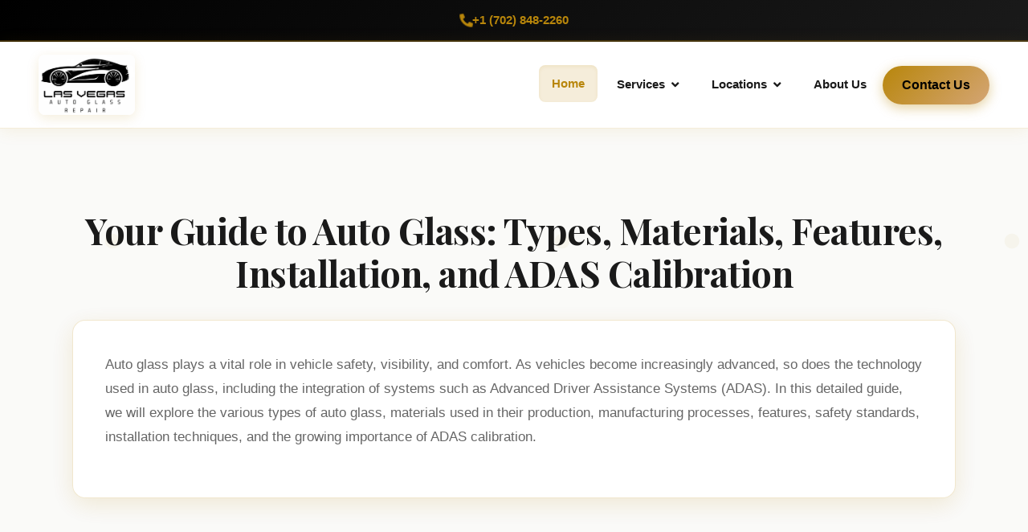

--- FILE ---
content_type: text/html; charset=UTF-8
request_url: https://www.lvautoglassrepair.com/wiki.html
body_size: 19039
content:
<!DOCTYPE html>
<html lang="en">

<head>
    <meta charset="utf-8">
    <title>Your Guide to Auto Glass: Types, Materials, Windshield Features, ADAS Calibration & More</title>
    <meta content="width=device-width, initial-scale=1.0" name="viewport">
    <meta content="" name="keywords">
    <meta content="Learn everything about auto glass: types, materials, popular auto glass brands, safety standards, ADAS calibration, windshield features, maintenance, installation, and specialized windshields." name="description">

<!-- Enhanced Head Section -->
<head>
    <!-- Favicons -->
    <link href="./assets/img/favicon.ico" rel="icon">
    
    <!-- Google Web Fonts - Updated for Better Typography -->
    <link rel="preconnect" href="https://fonts.googleapis.com">
    <link rel="preconnect" href="https://fonts.gstatic.com" crossorigin>
    <link href="https://fonts.googleapis.com/css2?family=Inter:wght@300;400;500;600;700;800;900&family=Playfair+Display:wght@400;500;600;700&display=swap" rel="stylesheet">

    <!-- Icon Font Stylesheet -->
    <link rel="stylesheet" href="https://use.fontawesome.com/releases/v5.15.4/css/all.css"/>
    <link href="https://cdn.jsdelivr.net/npm/bootstrap-icons@1.4.1/font/bootstrap-icons.css" rel="stylesheet">

    <!-- Libraries Stylesheet -->
    <link href="./assets/lib/animate/animate.min.css" rel="stylesheet">
    <link href="./assets/lib/owlcarousel/assets/owl.carousel.min.css" rel="stylesheet">

    <!-- Customized Bootstrap Stylesheet -->
    <link href="./assets/css/bootstrap.min.css" rel="stylesheet">

    <!-- Template Stylesheet -->
    <link href="./assets/css/style.css" rel="stylesheet">
    
    <!-- Premium Golden Auto Glass Navbar Styles -->
    <style>
        /* Root Variables */
        :root {
            --elite-primary: #B8860B;
            --elite-secondary: #D4A574;
            --elite-accent: #8B7355;
            --elite-light: #E8D4B8;
            --elite-dark: #1a1a1a;
        }
        
        .autoglass-dropdown::after {
    content: '';
    position: absolute;
    top: 100%;
    left: 0;
    right: 0;
    height: 8px; /* Covers the gap */
    background: transparent;
}

        
        /* Enhanced Topbar */
        .autoglass-topbar {
            background: linear-gradient(135deg, #000000, #1a1a1a) !important;
            border-bottom: 2px solid rgba(184, 134, 11, 0.3);
            position: relative;
            overflow: hidden;
        }
        
        .autoglass-topbar::before {
            content: '';
            position: absolute;
            top: 0;
            left: -100%;
            width: 100%;
            height: 100%;
            background: linear-gradient(90deg, transparent, rgba(184, 134, 11, 0.15), transparent);
            animation: autoglass-shimmer 3s ease-in-out infinite;
        }
        
        @keyframes autoglass-shimmer {
            0% { left: -100%; }
            50% { left: 100%; }
            100% { left: 100%; }
        }
        
        .autoglass-topbar-content {
            position: relative;
            z-index: 2;
            display: flex;
            align-items: center;
            justify-content: center;
            gap: 30px;
        }
        
        .autoglass-phone-link {
            color: #B8860B !important;
            text-decoration: none;
            font-weight: 600;
            font-size: 0.95rem;
            display: flex;
            align-items: center;
            gap: 8px;
            transition: all 0.3s ease;
            padding: 8px 16px;
            border-radius: 6px;
        }
        
        .autoglass-phone-link:hover {
            background: rgba(184, 134, 11, 0.1);
            color: #D4A574 !important;
            transform: translateY(-1px);
        }
        
        .autoglass-phone-icon {
            color: #B8860B;
            animation: autoglass-pulse 2s infinite;
        }
        
        @keyframes autoglass-pulse {
            0%, 100% { transform: scale(1); }
            50% { transform: scale(1.1); }
        }
        
        /* STICKY NAVBAR - Enhanced and Optimized */
        .navbar-wrapper {
            position: sticky !important;
            top: 0 !important;
            z-index: 9999 !important;
            width: 100% !important;
        }
        
        .autoglass-navbar {
            background: rgba(255, 255, 255, 0.98) !important;
            backdrop-filter: blur(20px);
            -webkit-backdrop-filter: blur(20px); /* Safari support */
            box-shadow: 0 2px 20px rgba(184, 134, 11, 0.1);
            border-bottom: 1px solid rgba(184, 134, 11, 0.15);
            transition: all 0.4s cubic-bezier(0.4, 0, 0.2, 1);
            position: relative;
            width: 100%;
        }
        
        .autoglass-navbar.scrolled {
            background: rgba(255, 255, 255, 0.98) !important;
            box-shadow: 0 4px 30px rgba(184, 134, 11, 0.25);
            border-bottom: 2px solid rgba(184, 134, 11, 0.3);
        }
        
        /* Smooth transition for navbar height on scroll */
        .autoglass-navbar.scrolled .autoglass-navbar-brand img {
            height: 60px;
            transition: height 0.3s ease;
        }
        
        .autoglass-navbar-brand {
            transition: transform 0.3s ease;
        }
        
        .autoglass-navbar-brand:hover {
            transform: scale(1.05);
        }
        
        .autoglass-navbar-brand img {
            height: 75px;
            width: auto;
            border-radius: 8px;
            box-shadow: 0 4px 15px rgba(184, 134, 11, 0.15);
            transition: height 0.3s ease;
        }
        
        /* Enhanced Nav Items */
        .autoglass-nav-item {
            position: relative;
            margin: 0 4px;
        }
        
        .autoglass-nav-link {
            color: #1a1a1a !important;
            font-weight: 600;
            font-size: 0.95rem;
            padding: 12px 16px !important;
            border-radius: 8px;
            transition: all 0.3s ease;
            position: relative;
            overflow: hidden;
            display: block;
        }
        
        .autoglass-nav-link::before {
            content: '';
            position: absolute;
            top: 0;
            left: -100%;
            width: 100%;
            height: 100%;
            background: linear-gradient(90deg, transparent, rgba(184, 134, 11, 0.1), transparent);
            transition: left 0.4s ease;
        }
        
        .autoglass-nav-link:hover::before,
        .autoglass-nav-link.active::before {
            left: 100%;
        }
        
        .autoglass-nav-link:hover,
        .autoglass-nav-link.active {
            background: rgba(184, 134, 11, 0.1);
            color: #B8860B !important;
            transform: translateY(-1px);
        }
        
        .autoglass-nav-link.active {
            background: rgba(184, 134, 11, 0.15);
            box-shadow: inset 0 2px 4px rgba(184, 134, 11, 0.1);
        }
        
        /* Enhanced Dropdown - Desktop Only Hover */
        .autoglass-dropdown {
            position: relative;
        }
        
        .autoglass-dropdown-menu {
            position: absolute;
            top: 100%;
            left: 0;
            min-width: 280px;
            max-width: 350px;
            background: rgba(255, 255, 255, 0.98);
            backdrop-filter: blur(20px);
            -webkit-backdrop-filter: blur(20px);
            border: 1px solid rgba(184, 134, 11, 0.2);
            border-radius: 12px;
            box-shadow: 0 15px 50px rgba(184, 134, 11, 0.2);
            padding: 12px 0;
            margin-top: 8px;
            
            /* Hidden by default */
            display: none;
            z-index: 10000;
        }
        
        /* Desktop: Show dropdown on hover */
        @media (min-width: 992px) {
            .autoglass-dropdown:hover .autoglass-dropdown-menu {
                display: block;
                animation: fadeInDown 0.3s ease;
            }
        }
        
        @keyframes fadeInDown {
            from {
                opacity: 0;
                transform: translateY(-10px);
            }
            to {
                opacity: 1;
                transform: translateY(0);
            }
        }
        
        .autoglass-dropdown-item {
            color: #1a1a1a;
            padding: 14px 24px;
            border-radius: 8px;
            font-size: 0.95rem;
            font-weight: 500;
            transition: all 0.3s ease;
            position: relative;
            overflow: hidden;
            display: block;
            text-decoration: none;
            line-height: 1.5;
            margin: 2px 8px;
        }
        
        .autoglass-dropdown-item::before {
            content: '';
            position: absolute;
            top: 0;
            left: -100%;
            width: 100%;
            height: 100%;
            background: linear-gradient(90deg, transparent, rgba(184, 134, 11, 0.1), transparent);
            transition: left 0.4s ease;
        }
        
        .autoglass-dropdown-item:hover::before {
            left: 100%;
        }
        
        .autoglass-dropdown-item:hover {
            background: rgba(184, 134, 11, 0.1);
            color: #B8860B;
            padding-left: 28px;
            text-decoration: none;
        }
        
        /* Enhanced CTA Button */
        .autoglass-cta-button {
            background: linear-gradient(135deg, #B8860B, #D4A574) !important;
            border: none !important;
            color: #000000 !important;
            font-weight: 700 !important;
            padding: 12px 24px !important;
            border-radius: 25px !important;
            transition: all 0.3s ease !important;
            box-shadow: 0 4px 15px rgba(184, 134, 11, 0.4) !important;
            position: relative;
            overflow: hidden;
        }
        
        .autoglass-cta-button::before {
            content: '';
            position: absolute;
            top: 0;
            left: -100%;
            width: 100%;
            height: 100%;
            background: linear-gradient(90deg, transparent, rgba(255, 255, 255, 0.2), transparent);
            transition: left 0.6s ease;
        }
        
        .autoglass-cta-button:hover::before {
            left: 100%;
        }
        
        .autoglass-cta-button:hover {
            background: linear-gradient(135deg, #D4A574, #B8860B) !important;
            color: #000000 !important;
            transform: translateY(-2px) !important;
            box-shadow: 0 6px 20px rgba(184, 134, 11, 0.5) !important;
        }
        
        /* Mobile Menu Toggle */
        .autoglass-navbar-toggler {
            border: 2px solid #B8860B;
            border-radius: 8px;
            padding: 8px;
            transition: all 0.3s ease;
        }
        
        .autoglass-navbar-toggler:hover {
            background: rgba(184, 134, 11, 0.1);
            border-color: #D4A574;
        }
        
        .autoglass-navbar-toggler .fa-bars {
            color: #B8860B;
            font-size: 1.1rem;
        }
        
        /* Mobile Responsive */
        @media (max-width: 991px) {
            .autoglass-navbar {
                padding: 1rem !important;
            }
            
            .autoglass-navbar-brand img,
            .autoglass-navbar.scrolled .autoglass-navbar-brand img {
                height: 50px;
            }
            
            .autoglass-nav-link {
                padding: 8px 12px !important;
            }
            
            .autoglass-cta-button {
                margin-top: 10px;
                width: 100%;
                text-align: center;
            }
            
            /* Mobile dropdown - starts hidden, shows on click */
            .autoglass-dropdown-menu {
                position: static;
                width: 100%;
                max-width: none;
                box-shadow: none;
                border: none;
                background: rgba(184, 134, 11, 0.05);
                margin: 0;
                padding: 8px 0;
                border-radius: 8px;
                margin-top: 8px;
            }
            
            /* Show/hide dropdown on mobile */
            .autoglass-dropdown-menu.show {
                display: block !important;
            }
            
            .autoglass-dropdown-item {
                margin: 1px 0;
                padding: 10px 20px;
            }
        }
        
        @media (max-width: 768px) {
            .autoglass-topbar-content {
                flex-direction: column;
                gap: 15px;
                padding: 10px 0;
            }
        }
        
        .elite-hero-image {
            width: 100% !important;
            max-height: 80vh !important;
            object-fit: cover !important;
            display: block !important;
        }
    </style>
</head>

<body>
    <!-- Enhanced Topbar -->
    <div class="container-fluid autoglass-topbar px-5 d-lg-block">
        <div class="row justify-content-center align-items-center" style="height: 50px;">
            <div class="col-lg-12">
                <div class="autoglass-topbar-content">
                    <a href="tel:+1 (702) 848-2260" class="autoglass-phone-link">
                        <i class="fas fa-phone-alt autoglass-phone-icon"></i> 
                        +1 (702) 848-2260                    </a>
                </div>
            </div>
        </div>
    </div>

    <!-- Enhanced Sticky Navbar with Premium Golden Theme -->
    <div class="container-fluid position-relative p-0 navbar-wrapper">
        <nav class="navbar navbar-expand-lg autoglass-navbar px-4 px-lg-5 py-3">
            <a href="index.html" class="navbar-brand autoglass-navbar-brand p-0">
                <img src="./assets/img/logo.jpg" alt="Las Vegas Auto Glass Repair"> 
            </a>
            <button class="navbar-toggler autoglass-navbar-toggler" type="button" data-bs-toggle="collapse" data-bs-target="#navbarCollapse">
                <span class="fa fa-bars"></span>
            </button>
            <div class="collapse navbar-collapse" id="navbarCollapse">
                <div class="navbar-nav ms-auto py-0">
                    <div class="autoglass-nav-item">
                        <a href="./" class="autoglass-nav-link active">Home</a>
                    </div>
                    
                    <div class="autoglass-nav-item autoglass-dropdown">
                        <a href="#" class="autoglass-nav-link dropdown-toggle" role="button" onclick="toggleDropdown(event, 'servicesDropdown')">Services</a>
                        <div class="autoglass-dropdown-menu" id="servicesDropdown">
                            <a href="./adas-calibration-las-vegas-nv.html" class="autoglass-dropdown-item">ADAS Calibration</a>
                            <a href="./auto-glass-repair-las-vegas-nv.html" class="autoglass-dropdown-item">Auto Glass Repair</a>
                            <a href="./auto-glass-replacement-las-vegas-nv.html" class="autoglass-dropdown-item">Auto Glass Replacement</a>
                            <a href="./car-window-repair-las-vegas-nv.html" class="autoglass-dropdown-item">Car Window Repair</a>
                            <a href="./windshield-repair-las-vegas-nv.html" class="autoglass-dropdown-item">Windshield Repair</a>
                            <a href="./windshield-replacement-las-vegas-nv.html" class="autoglass-dropdown-item">Windshield Replacement</a>
                        </div>
                    </div>

                    <div class="autoglass-nav-item autoglass-dropdown">
                        <a href="#" class="autoglass-nav-link dropdown-toggle" role="button" onclick="toggleDropdown(event, 'locationsDropdown')">Locations</a>
                        <div class="autoglass-dropdown-menu" id="locationsDropdown">
                            <a href="./nearme/enterprise.html" class="autoglass-dropdown-item">Enterprise, NV</a>
                            <a href="./nearme/north-las-vegas.html" class="autoglass-dropdown-item">North Las Vegas, NV</a>
                            <a href="./nearme/paradise.html" class="autoglass-dropdown-item">Paradise, NV</a>
                            <a href="./nearme/spring-valley.html" class="autoglass-dropdown-item">Spring Valley, NV</a>
                            <a href="./nearme/summerlin-south.html" class="autoglass-dropdown-item">Summerlin South, NV</a>
                            <a href="./nearme/sunrise-manor.html" class="autoglass-dropdown-item">Sunrise Manor, NV</a>
                            <a href="./nearme/west-las-vegas.html" class="autoglass-dropdown-item">West Las Vegas, NV</a>
                            <a href="./nearme/whitney.html" class="autoglass-dropdown-item">Whitney, NV</a>
                            <a href="./nearme/winchester.html" class="autoglass-dropdown-item">Winchester, NV</a>
                        </div>
                    </div>

                    <div class="autoglass-nav-item">
                        <a href="./about-us.html" class="autoglass-nav-link">About Us</a>
                    </div>
                </div>
                <a href="./contact-us.html" class="btn autoglass-cta-button rounded-pill py-2 px-4 flex-wrap flex-sm-shrink-0">Contact Us</a>
            </div>
        </nav>
    </div>

    <!-- Enhanced scroll effect and dropdown toggle script -->
    <script>
        // Smooth scroll effect with enhanced sticky behavior
        let lastScroll = 0;
        
        window.addEventListener('scroll', function() {
            const navbar = document.querySelector('.autoglass-navbar');
            const currentScroll = window.pageYOffset;
            
            if (currentScroll > 50) {
                navbar.classList.add('scrolled');
            } else {
                navbar.classList.remove('scrolled');
            }
            
            lastScroll = currentScroll;
        });
        
        // Mobile dropdown toggle function
        function toggleDropdown(event, dropdownId) {
            // Only apply on mobile screens
            if (window.innerWidth < 992) {
                event.preventDefault();
                const dropdown = document.getElementById(dropdownId);
                
                // Close all other dropdowns
                const allDropdowns = document.querySelectorAll('.autoglass-dropdown-menu');
                allDropdowns.forEach(function(menu) {
                    if (menu.id !== dropdownId) {
                        menu.classList.remove('show');
                    }
                });
                
                // Toggle current dropdown
                dropdown.classList.toggle('show');
            }
        }
        
        // Close dropdowns when clicking outside
        document.addEventListener('click', function(event) {
            if (window.innerWidth < 992) {
                const isDropdownClick = event.target.closest('.autoglass-dropdown');
                if (!isDropdownClick) {
                    const allDropdowns = document.querySelectorAll('.autoglass-dropdown-menu');
                    allDropdowns.forEach(function(menu) {
                        menu.classList.remove('show');
                    });
                }
            }
        });
        
        // Prevent body scroll jump when navbar becomes sticky
        window.addEventListener('DOMContentLoaded', function() {
            const navbar = document.querySelector('.navbar-wrapper');
            const navbarHeight = navbar.offsetHeight;
            document.body.style.paddingTop = '0px';
        });
    </script>

<!-- Premium Fixed Call Now Button - Shows on Scroll -->
<a href="tel:+1 (702) 848-2260" class="elite-call-floating" id="eliteCallBtn" aria-label="Call Now">
    <div class="elite-call-icon">
        <svg width="24" height="24" viewBox="0 0 24 24" fill="none" stroke="currentColor" stroke-width="2">
            <path d="M22 16.92v3a2 2 0 0 1-2.18 2 19.79 19.79 0 0 1-8.63-3.07 19.5 19.5 0 0 1-6-6 19.79 19.79 0 0 1-3.07-8.67A2 2 0 0 1 4.11 2h3a2 2 0 0 1 2 1.72 12.84 12.84 0 0 0 .7 2.81 2 2 0 0 1-.45 2.11L8.09 9.91a16 16 0 0 0 6 6l1.27-1.27a2 2 0 0 1 2.11-.45 12.84 12.84 0 0 0 2.81.7A2 2 0 0 1 22 16.92z"/>
        </svg>
    </div>
    <span class="elite-call-text">Call Now</span>
    <div class="elite-call-ripple"></div>
    <div class="elite-call-ripple elite-call-ripple-delay"></div>
</a>

<!-- Call Button Show/Hide Script -->
<script>
    // Show/Hide Call Now Button on Scroll
    window.addEventListener('scroll', function() {
        const callBtn = document.getElementById('eliteCallBtn');
        const scrollPosition = window.pageYOffset || document.documentElement.scrollTop;
        
        // Show button after scrolling 300px down
        if (scrollPosition > 300) {
            callBtn.classList.add('show');
        } else {
            callBtn.classList.remove('show');
        }
    });
</script>



<style>
    /* ========================================
   PREMIUM FLOATING CALL BUTTON - SHOWS ON SCROLL
   ======================================== */
.elite-call-floating {
    position: fixed;
    left: 30px;
    bottom: 30px;
    z-index: 9998;
    display: flex;
    align-items: center;
    gap: 12px;
    padding: 16px 28px;
    background: #000000;
    border: 1px solid rgba(184, 134, 11, 0.3);
    color: #B8860B;
    text-decoration: none;
    border-radius: 50px;
    box-shadow: 0 8px 32px rgba(0, 0, 0, 0.4);
    transition: all 0.4s cubic-bezier(0.4, 0, 0.2, 1);
    overflow: hidden;
    backdrop-filter: blur(10px);
    
    /* Hidden by default */
    opacity: 0;
    visibility: hidden;
    transform: translateY(20px);
}

/* Show button when scrolled */
.elite-call-floating.show {
    opacity: 1 !important;
    visibility: visible !important;
    transform: translateY(0) !important;
}

.elite-call-floating::before {
    content: '';
    position: absolute;
    top: 0;
    left: 0;
    width: 100%;
    height: 100%;
    background: linear-gradient(90deg, transparent, rgba(184, 134, 11, 0.1), transparent);
    transform: translateX(-100%);
    transition: transform 0.6s ease;
}

.elite-call-floating:hover::before {
    transform: translateX(100%);
}

.elite-call-floating:hover {
    background: rgba(184, 134, 11, 0.1);
    border-color: var(--elite-primary);
    color: #D4A574;
    box-shadow: 0 12px 40px rgba(184, 134, 11, 0.3);
    text-decoration: none;
}

.elite-call-floating.show:hover {
    transform: translateY(-4px) !important;
}

.elite-call-icon {
    position: relative;
    z-index: 2;
    display: flex;
    align-items: center;
    justify-content: center;
    color: #B8860B;
    transition: all 0.3s ease;
}

.elite-call-floating:hover .elite-call-icon {
    color: #D4A574;
    transform: rotate(12deg) scale(1.1);
}

.elite-call-text {
    position: relative;
    z-index: 2;
    font-size: 0.95rem;
    font-weight: 600;
    letter-spacing: 0.5px;
    white-space: nowrap;
}

/* Animated Ripple Effect */
.elite-call-ripple {
    position: absolute;
    top: 50%;
    left: 50%;
    width: 100%;
    height: 100%;
    border: 2px solid rgba(184, 134, 11, 0.4);
    border-radius: 50px;
    transform: translate(-50%, -50%);
    animation: elite-ripple 2s ease-out infinite;
    pointer-events: none;
}

.elite-call-ripple-delay {
    animation-delay: 1s;
}

@keyframes elite-ripple {
    0% {
        width: 100%;
        height: 100%;
        opacity: 1;
    }
    100% {
        width: 160%;
        height: 200%;
        opacity: 0;
    }
}

/* Mobile Responsive */
@media (max-width: 768px) {
    .elite-call-floating {
        left: 20px;
        bottom: 20px;
        padding: 14px 24px;
        gap: 10px;
    }
    
    .elite-call-text {
        font-size: 0.9rem;
    }
}

@media (max-width: 480px) {
    .elite-call-floating {
        left: 16px;
        bottom: 16px;
        padding: 14px;
        gap: 0;
        border-radius: 50%;
        width: 56px;
        height: 56px;
        justify-content: center;
    }
    
    .elite-call-text {
        display: none;
    }
    
    .elite-call-icon svg {
        width: 20px;
        height: 20px;
    }
}

    
</style>
<style>
    /* Root Variables - Golden Theme */
    :root {
        --elite-primary: #B8860B;
        --elite-secondary: #D4A574;
        --elite-accent: #8B7355;
        --elite-light: #E8D4B8;
        --elite-dark: #1a1a1a;
        --ag-light: #FAFAF8;
    }

    /* Wiki Hero Section */
    .wiki-hero {
        background: var(--ag-light);
        padding: 100px 20px 60px;
        position: relative;
        overflow: hidden;
    }

    .wiki-hero::before {
        content: '';
        position: absolute;
        top: 0;
        left: 0;
        right: 0;
        bottom: 0;
        background: url('data:image/svg+xml,<svg xmlns="http://www.w3.org/2000/svg" viewBox="0 0 60 60"><circle cx="30" cy="30" r="1.5" fill="rgba(184,134,11,0.1)"/><circle cx="15" cy="15" r="1" fill="rgba(184,134,11,0.05)"/></svg>') repeat;
        pointer-events: none;
    }

    /* Wiki Section */
    .wiki-section {
        padding: 80px 20px;
        background: #fff;
        position: relative;
    }

    .wiki-section:nth-child(even) {
        background: var(--ag-light);
    }

    /* Container */
    .wiki-container {
        max-width: 1100px;
        margin: 0 auto;
        position: relative;
        z-index: 1;
    }

    /* Typography */
    .wiki-main-title {
        font-size: clamp(2rem, 4vw, 2.8rem);
        font-weight: 800;
        color: var(--elite-dark);
        margin-bottom: 32px;
        text-align: center;
        letter-spacing: -0.5px;
        line-height: 1.2;
    }

    .wiki-title {
        font-size: 2.2rem;
        font-weight: 700;
        color: var(--elite-dark);
        margin-bottom: 24px;
        text-align: center;
        letter-spacing: -0.3px;
        padding-bottom: 16px;
        border-bottom: 2px solid var(--elite-primary);
        display: inline-block;
        width: 100%;
    }

    .wiki-subtitle {
        font-size: 1.6rem;
        font-weight: 600;
        color: var(--elite-dark);
        margin: 32px 0 16px;
        padding-left: 20px;
        border-left: 4px solid var(--elite-primary);
    }

    .wiki-text {
        color: #666;
        font-size: 1.05rem;
        line-height: 1.8;
        margin-bottom: 20px;
    }

    .wiki-text a {
        color: var(--elite-primary);
        text-decoration: none;
        border-bottom: 1px solid rgba(184, 134, 11, 0.3);
        transition: all 0.3s ease;
    }

    .wiki-text a:hover {
        color: var(--elite-secondary);
        border-bottom-color: var(--elite-secondary);
    }

    /* Wiki Card */
    .wiki-card {
        background: rgba(255, 255, 255, 0.95);
        backdrop-filter: blur(20px);
        border-radius: 16px;
        padding: 40px;
        box-shadow: 0 8px 30px rgba(184, 134, 11, 0.15);
        border: 1px solid rgba(184, 134, 11, 0.2);
        margin-bottom: 40px;
        transition: all 0.3s ease;
        position: relative;
        overflow: hidden;
    }

    .wiki-card::before {
        content: '';
        position: absolute;
        top: 0;
        left: -100%;
        width: 100%;
        height: 100%;
        background: linear-gradient(90deg, transparent, rgba(184, 134, 11, 0.05), transparent);
        transition: left 2s ease;
    }

    .wiki-card:hover::before {
        left: 100%;
    }

    .wiki-card:hover {
        transform: translateY(-4px);
        box-shadow: 0 12px 40px rgba(184, 134, 11, 0.2);
    }

    /* Lists */
    .wiki-list {
        list-style: none;
        padding: 0;
        margin: 20px 0;
    }

    .wiki-list li {
        padding: 12px 12px 12px 40px;
        margin-bottom: 12px;
        background: rgba(184, 134, 11, 0.05);
        border-left: 3px solid var(--elite-primary);
        border-radius: 8px;
        color: #666;
        position: relative;
        transition: all 0.3s ease;
    }

    .wiki-list li:hover {
        background: rgba(184, 134, 11, 0.1);
        transform: translateX(8px);
    }

    .wiki-list li::before {
        content: '•';
        position: absolute;
        left: 16px;
        color: var(--elite-primary);
        font-size: 1.5rem;
        line-height: 1;
    }

    /* Animations */
    .fade-in-up {
        opacity: 0;
        transform: translateY(30px);
        animation: fadeInUp 0.8s ease forwards;
    }

    .delay-1 { animation-delay: 0.2s; }
    .delay-2 { animation-delay: 0.4s; }

    @keyframes fadeInUp {
        to {
            opacity: 1;
            transform: translateY(0);
        }
    }

    /* Responsive */
    @media (max-width: 768px) {
        .wiki-hero {
            padding: 60px 15px 40px;
        }

        .wiki-section {
            padding: 60px 15px;
        }

        .wiki-card {
            padding: 30px 24px;
        }

        .wiki-main-title {
            font-size: 1.8rem;
        }

        .wiki-title {
            font-size: 1.6rem;
        }

        .wiki-subtitle {
            font-size: 1.3rem;
        }
    }
</style>

</head>

<body>
    <!-- Hero Section -->
    <section class="wiki-hero">
        <div class="wiki-container">
            <h1 class="wiki-main-title fade-in-up">Your Guide to Auto Glass: Types, Materials, Features, Installation, and ADAS Calibration</h1>
            <div class="wiki-card fade-in-up delay-1">
                <p class="wiki-text">Auto glass plays a vital role in vehicle safety, visibility, and comfort. As vehicles become increasingly advanced, so does the technology used in auto glass, including the integration of systems such as Advanced Driver Assistance Systems (ADAS). In this detailed guide, we will explore the various types of auto glass, materials used in their production, manufacturing processes, features, safety standards, installation techniques, and the growing importance of ADAS calibration.</p>
            </div>
        </div>
    </section>

    <!-- Types of Auto Glass Section -->
    <section class="wiki-section">
        <div class="wiki-container">
            <div class="wiki-card fade-in-up">
                <h2 class="wiki-title">Types of Auto Glass</h2>
                <p class="wiki-text">Auto glass is used throughout a vehicle for a variety of purposes. The main types of auto glass include:</p>
                
                <h3 class="wiki-subtitle">Windshield (Windscreen)</h3>
                <p class="wiki-text">The windshield is the most critical glass component of a vehicle. Positioned at the front, it ensures the driver has clear visibility of the road and protects passengers from wind, rain, flying debris, and insects. In modern vehicles, windshields often integrate sensors and cameras used by ADAS systems. Most windshields are made from laminated glass, consisting of two layers of glass with a plastic interlayer (typically PVB - Polyvinyl Butyral) for strength and safety. This construction prevents the glass from shattering into large shards in the event of an accident.</p>
                
                <h3 class="wiki-subtitle">Side Windows</h3>
                <p class="wiki-text">Side windows are typically made of tempered glass, which is heat-treated to increase its strength. These windows are essential for passenger visibility and comfort. They provide side protection and, in some cases, may have built-in features such as UV protection or tinting.</p>
                
                <h3 class="wiki-subtitle">Back Window (Rear Window)</h3>
                <p class="wiki-text">The rear window serves similar functions to the side windows but is located at the back of the vehicle. It is typically made of tempered glass and may include defrosting elements for enhanced visibility in cold weather. Some vehicles also feature rear windows with built-in antennas or sensors.</p>
                
                <h3 class="wiki-subtitle">Sunroof and Roof Glass</h3>
                <p class="wiki-text">A sunroof is a movable glass panel that is typically installed on the roof of the vehicle, allowing light and air to enter the cabin. Roof glass can also be fixed, offering an unobstructed view of the sky. These glass panels are generally made of laminated or tempered glass, depending on the vehicle's design and safety requirements.</p>
            </div>
        </div>
    </section>

    <!-- Auto Glass Materials Section -->
    <section class="wiki-section">
        <div class="wiki-container">
            <div class="wiki-card fade-in-up">
                <h2 class="wiki-title">Auto Glass Materials</h2>
                <p class="wiki-text">The materials used in auto glass directly affect the strength, durability, and functionality of the glass. Two main types of glass materials are used in vehicles: laminated glass and tempered glass.</p>
                
                <h3 class="wiki-subtitle">Laminated Glass</h3>
                <p class="wiki-text">Laminated glass consists of two layers of glass with a layer of plastic (often PVB) between them. This construction gives laminated glass its unique ability to stay intact when shattered. The plastic interlayer holds the shards of glass together, preventing them from flying into the cabin during an impact. Laminated glass is most commonly used in windshields for enhanced safety.</p>
                
                <h3 class="wiki-subtitle">Tempered Glass</h3>
                <p class="wiki-text">Tempered glass is made by heating the glass to high temperatures and then cooling it rapidly. This process increases the glass's strength, making it about four to five times stronger than regular glass. When tempered glass breaks, it shatters into small, rounded pieces, reducing the risk of injury. This type of glass is typically used for side and rear windows.</p>
            </div>
        </div>
    </section>

    <!-- Features of Modern Auto Glass Section -->
    <section class="wiki-section">
        <div class="wiki-container">
            <div class="wiki-card fade-in-up">
                <h2 class="wiki-title">Features of Modern Auto Glass</h2>
                <p class="wiki-text">Modern auto glass incorporates a variety of features designed to improve safety, comfort, and performance. Some key features of contemporary auto glass include:</p>
                
                <ul class="wiki-list">
                    <li><strong>UV Protection:</strong> Many auto glass products are coated with UV-blocking films or treated with UV-absorbing layers that protect passengers from harmful ultraviolet rays. This not only prevents skin damage but also helps keep the interior of the vehicle cooler.</li>
                    <li><strong>Acoustic Glass:</strong> Acoustic glass is designed to reduce external noise inside the cabin. It consists of an additional interlayer that absorbs sound, improving the overall comfort of the vehicle, especially for passengers in high-traffic areas or on noisy highways.</li>
                    <li><strong>Heated Windshields:</strong> Some modern windshields come equipped with built-in heating elements that help to prevent fogging and ice buildup, making them particularly useful in colder climates.</li>
                    <li><strong>Tinted Glass:</strong> Tinted windows offer benefits such as reducing glare from the sun, enhancing privacy, and reducing the amount of heat that enters the vehicle. It also provides some UV protection for passengers.</li>
                    <li><strong>Photochromic Glass:</strong> This type of glass can adjust its opacity based on the intensity of light it is exposed to. Photochromic glass is often used in sunroofs and rear-view mirrors, automatically darkening when exposed to sunlight and clearing when the light dims.</li>
                </ul>
            </div>
        </div>
    </section>

    <!-- Popular Auto Glass Brands Section -->
    <section class="wiki-section">
        <div class="wiki-container">
            <div class="wiki-card fade-in-up">
                <h2 class="wiki-title">Popular Auto Glass Brands</h2>
                <p class="wiki-text">In California, several auto glass companies are well-regarded for their high-quality products and services. Some of the most notable brands include:</p>
                
                <h3 class="wiki-subtitle">PGW Auto Glass (Pittsburgh Glass Works)</h3>
                <p class="wiki-text">PGW is a major supplier of OEM (Original Equipment Manufacturer) auto glass for several car brands. Known for its high-quality products, PGW supplies windshields, side windows, and back windows to automakers across the country.</p>
                
                <h3 class="wiki-subtitle">Carlite</h3>
                <p class="wiki-text">A well known supplier of auto glass, Carlite provides OEM products for a variety of car models, ensuring compatibility and high-quality standards.</p>
                
                <h3 class="wiki-subtitle">Guardian Automotive</h3>
                <p class="wiki-text">Guardian specializes in manufacturing advanced auto glass products, including acoustic and laminated glass. Their products are used by major automotive manufacturers for both new vehicles and replacement glass.</p>
            </div>
        </div>
    </section>

    <!-- Safety Standards Section -->
    <section class="wiki-section">
        <div class="wiki-container">
            <div class="wiki-card fade-in-up">
                <h2 class="wiki-title">Safety Standards of Auto Glass</h2>
                <p class="wiki-text">Auto glass is subject to rigorous safety standards to ensure it can withstand impacts and protect vehicle occupants during a collision. The primary safety standards for auto glass include:</p>
                
                <h3 class="wiki-subtitle">FMVSS 205 (Federal Motor Vehicle Safety Standard 205)</h3>
                <p class="wiki-text">This standard, regulated by the National Highway Traffic Safety Administration (NHTSA), sets forth the performance requirements for vehicle glazing materials. FMVSS 205 ensures that the glass used in vehicles meets safety requirements for durability, strength, and optical clarity.</p>
                
                <h3 class="wiki-subtitle">ANSI Z26.1 (American National Standards Institute)</h3>
                <p class="wiki-text">ANSI Z26.1 is another important standard that defines the requirements for automotive glass. It covers aspects such as impact resistance, optical quality, and clarity, ensuring that the glass used in vehicles can provide the necessary protection during a crash.</p>
                
                <h3 class="wiki-subtitle">ISO 9001 Certification</h3>
                <p class="wiki-text">ISO 9001 is a quality management standard that ensures manufacturers consistently meet customer expectations and regulatory requirements. Auto glass manufacturers adhering to ISO 9001 certification maintain high levels of product quality and customer service.</p>
            </div>
        </div>
    </section>

    <!-- Manufacturing Techniques Section -->
    <section class="wiki-section">
        <div class="wiki-container">
            <div class="wiki-card fade-in-up">
                <h2 class="wiki-title">Manufacturing Techniques of Auto Glass</h2>
                <p class="wiki-text">Auto glass manufacturing involves several intricate steps to ensure the glass is durable, safe, and effective. The main steps in auto glass production include:</p>
                
                <h3 class="wiki-subtitle">Glass Melting</h3>
                <p class="wiki-text">Raw materials such as silica sand, soda ash, and limestone are melted at extremely high temperatures to form molten glass. This molten glass is then shaped into large sheets or molded into specific vehicle components.</p>
                
                <h3 class="wiki-subtitle">Tempering and Laminating</h3>
                <p class="wiki-text">Once the glass is shaped, it undergoes either the tempering process (heating and cooling the glass to strengthen it) or the laminating process (sandwiching a plastic layer between two glass sheets) depending on the intended use.</p>
                
                <h3 class="wiki-subtitle">Cutting and Shaping</h3>
                <p class="wiki-text">The glass is cut to the specific dimensions required for the vehicle and shaped to fit the contours of the car. This step ensures that the glass will align with the vehicle's structure.</p>
                
                <h3 class="wiki-subtitle">Coating and Finishing</h3>
                <p class="wiki-text">After shaping, coatings are applied to the glass for various purposes, including UV protection, glare reduction, and anti-fogging. The glass may also undergo curing to increase its hardness.</p>
            </div>
        </div>
    </section>

    <!-- Innovations Section -->
    <section class="wiki-section">
        <div class="wiki-container">
            <div class="wiki-card fade-in-up">
                <h2 class="wiki-title">Innovations in Auto Glass</h2>
                <p class="wiki-text">The auto glass industry continues to evolve, with new technologies and innovations improving vehicle safety, performance, and comfort. Some of the most significant innovations include:</p>
                
                <h3 class="wiki-subtitle">Self-Healing Glass</h3>
                <p class="wiki-text">Self-healing glass features a coating that allows it to repair minor chips and scratches over time. This reduces the need for costly repairs and maintains the glass's structural integrity.</p>
                
                <h3 class="wiki-subtitle">Smart Glass</h3>
                <p class="wiki-text">Smart glass can automatically adjust its transparency based on light conditions. For example, it can darken when exposed to bright sunlight and clear up when the light dims. This technology improves driving comfort and reduces glare.</p>
                
                <h3 class="wiki-subtitle">Electrochromic Glass</h3>
                <p class="wiki-text">Electrochromic glass changes its tint based on electrical current. This is particularly useful for sunroofs and rear-view mirrors, allowing drivers to adjust the level of light entering the cabin.</p>
            </div>
        </div>
    </section>

    <!-- Environmental Impact Section -->
    <section class="wiki-section">
        <div class="wiki-container">
            <div class="wiki-card fade-in-up">
                <h2 class="wiki-title">Environmental Impact of Auto Glass</h2>
                <p class="wiki-text">While auto glass is an essential component of modern vehicles, its environmental impact should also be considered. Some of the key environmental factors include:</p>
                
                <h3 class="wiki-subtitle">Recycling Auto Glass</h3>
                <p class="wiki-text">Auto glass can be recycled, but the process is more complicated than for regular glass due to the plastic interlayer in laminated glass. However, efforts are being made to develop more efficient recycling methods, and some manufacturers are focusing on making glass products that are easier to recycle.</p>
                
                <h3 class="wiki-subtitle">Energy Consumption in Manufacturing</h3>
                <p class="wiki-text">The production of auto glass is energy-intensive because of the high temperatures required to melt the raw materials. However, manufacturers are working to reduce energy consumption by using more energy-efficient technologies.</p>
            </div>
        </div>
    </section>

    <!-- Windshield Features Section -->
    <section class="wiki-section">
        <div class="wiki-container">
            <div class="wiki-card fade-in-up">
                <h2 class="wiki-title">Windshield (Windscreen) Features and Installation</h2>
                <p class="wiki-text">The windshield is one of the most important safety features of a vehicle, providing both structural support and visibility. Modern windshields come with several features designed to improve safety and comfort.</p>
                
                <h3 class="wiki-subtitle">Windshield Layers</h3>
                <p class="wiki-text">Windshields are typically composed of three layers:</p>
                <ul class="wiki-list">
                    <li><strong>Outer Glass Layer:</strong> This layer is made from tempered glass and is designed to withstand impact.</li>
                    <li><strong>Inner Plastic Layer (PVB):</strong> The PVB layer holds the glass together in the event of a break.</li>
                    <li><strong>Inner Glass Layer:</strong> This second layer of glass adds extra strength and clarity.</li>
                </ul>
                
                <h3 class="wiki-subtitle">Features of Modern Windshield</h3>
                <p class="wiki-text">Modern windshields come equipped with various advanced features, such as:</p>
                <ul class="wiki-list">
                    <li><strong>Heated Windshields:</strong> Prevents fogging and ice buildup.</li>
                    <li><strong>Acoustic Glass:</strong> Reduces road noise and improves cabin comfort.</li>
                    <li><strong>Heads-Up Display (HUD) Integration:</strong> Projects information directly onto the windshield, improving driver convenience.</li>
                </ul>
            </div>
        </div>
    </section>

    <!-- Windshield Specialized Types Section -->
    <section class="wiki-section">
        <div class="wiki-container">
            <div class="wiki-card fade-in-up">
                <h2 class="wiki-title">Windshield Specialized Types</h2>
                <p class="wiki-text">Specialized windshields include solar windshields that reflect sunlight to keep the vehicle cooler and privacy glass that offers a tinted finish for enhanced privacy.</p>
                
                <h3 class="wiki-subtitle">Windshield Maintenance</h3>
                <p class="wiki-text">Regular windshield maintenance is necessary to ensure optimal visibility and safety. This includes checking for chips or cracks, cleaning the glass regularly, and ensuring that the windshield wipers are functioning correctly.</p>
            </div>
        </div>
    </section>

    <!-- ADAS Calibration Section -->
    <section class="wiki-section">
        <div class="wiki-container">
            <div class="wiki-card fade-in-up">
                <h2 class="wiki-title">ADAS Calibration</h2>
                <p class="wiki-text">ADAS systems rely on sensors and cameras mounted in the windshield, making proper calibration crucial. Calibration ensures that the sensors and cameras are correctly aligned for accurate functioning.</p>
                
                <h3 class="wiki-subtitle">ADAS Calibration Features</h3>
                <p class="wiki-text"><a href="https://www.lvautoglassrepair.com/adas-calibration-las-vegas-nv.html">ADAS calibration</a> can be performed in two ways:</p>
                <ul class="wiki-list">
                    <li><strong>Static Calibration:</strong> This process is done in a controlled environment, such as a workshop, using special calibration equipment.</li>
                    <li><strong>Dynamic Calibration:</strong> Involves driving the vehicle on the road to ensure that sensors and cameras adjust accurately in real-world conditions.</li>
                </ul>
                
                <h3 class="wiki-subtitle">Common Car Models That Require ADAS Calibration</h3>
                <p class="wiki-text">Some vehicles commonly requiring ADAS calibration after <a href="https://www.lvautoglassrepair.com/windshield-replacement-las-vegas-nv.html">windshield replacement</a> include:</p>
                <ul class="wiki-list">
                    <li>Tesla Model S</li>
                    <li>BMW 7 Series</li>
                    <li>Audi Q7</li>
                    <li>Ford F-150</li>
                </ul>
            </div>
        </div>
    </section>

<!-- Enhanced Footer Start -->
<footer class="elite-footer-main-section mt-5">
    <div class="elite-footer-main-container">
        <!-- Main Footer Content -->
        <div class="elite-footer-content-wrapper">
            <div class="elite-footer-columns-grid">
                <!-- Company Info -->
                <div class="elite-footer-single-column">
                    <div class="elite-footer-brand-section">
                        <img src="./assets/img/logo.jpg" alt="Las Vegas Auto Glass Repair" class="elite-footer-company-logo">
                        <h3>Las Vegas Auto Glass Repair</h3>
                        <p>Professional auto glass repair and replacement services in Las Vegas, NV. We provide same day, mobile services for chips, cracks, and full windshield replacements with ADAS calibration and OEM glass installation.</p>
                    </div>
                    
                    <div class="elite-footer-contact-info">
                        <div class="elite-footer-contact-single-item">
                            <div class="elite-footer-contact-item-icon">
                                <i class="fas fa-phone-alt"></i>
                            </div>
                            <a href="tel:+1 (702) 848-2260" class="elite-footer-contact-item-link">+1 (702) 848-2260</a>
                        </div>
                        <div class="elite-footer-contact-single-item">
                            <div class="elite-footer-contact-item-icon">
                                <i class="fas fa-map-marker-alt"></i>
                            </div>
                            <span>9325 W Desert Inn Rd	<br>
Las Vegas, NV 89117</span>
                        </div>
                        <div class="elite-footer-contact-single-item">
                            <div class="elite-footer-contact-item-icon">
                                <i class="fas fa-clock"></i>
                            </div>
                            <span>Monday to Saturday - 7AM to 9PM</span>
                        </div>
                    </div>
                </div>

                <!-- Services Links -->
                <div class="elite-footer-single-column">
                    <h4 class="elite-footer-section-heading">Our Services</h4>
                    <div class="elite-footer-links-container">
                        <a href="./windshield-repair-las-vegas-nv.html" class="elite-footer-navigation-link">
                            <i class="fas fa-chevron-right"></i>
                            Windshield Repair
                        </a>
                        <a href="./windshield-replacement-las-vegas-nv.html" class="elite-footer-navigation-link">
                            <i class="fas fa-chevron-right"></i>
                            Windshield Replacement
                        </a>
                        <a href="./auto-glass-repair-las-vegas-nv.html" class="elite-footer-navigation-link">
                            <i class="fas fa-chevron-right"></i>
                            Auto Glass Repair
                        </a>
                        <a href="./auto-glass-replacement-las-vegas-nv.html" class="elite-footer-navigation-link">
                            <i class="fas fa-chevron-right"></i>
                            Auto Glass Replacement
                        </a>
                        <a href="./car-window-repair-las-vegas-nv.html" class="elite-footer-navigation-link">
                            <i class="fas fa-chevron-right"></i>
                            Car Window Repair
                        </a>
                        <a href="./adas-calibration-las-vegas-nv.html" class="elite-footer-navigation-link">
                            <i class="fas fa-chevron-right"></i>
                            ADAS Calibration
                        </a>
                    </div>
                </div>

                <!-- Service Areas -->
                <div class="elite-footer-single-column">
                    <h4 class="elite-footer-section-heading">Service Areas</h4>
                    <div class="elite-footer-links-container">
                        <a href="./nearme/enterprise.html" class="elite-footer-navigation-link">
                            <i class="fas fa-map-pin"></i>
                            Enterprise, NV
                        </a>
                        
                        <a href="./nearme/north-las-vegas.html" class="elite-footer-navigation-link">
                            <i class="fas fa-map-pin"></i>
                            North Las Vegas, NV
                        </a>
                        
                        <a href="./nearme/paradise.html" class="elite-footer-navigation-link">
                            <i class="fas fa-map-pin"></i>
                            Paradise, NV
                        </a>
                        
                        <a href="./nearme/spring-valley.html" class="elite-footer-navigation-link">
                            <i class="fas fa-map-pin"></i>
                            Spring Valley, NV
                        </a>
                        
                        <a href="./nearme/summerlin-south.html" class="elite-footer-navigation-link">
                            <i class="fas fa-map-pin"></i>
                            Summerlin South, NV
                        </a>
                        
                        <a href="./nearme/sunrise-manor.html" class="elite-footer-navigation-link">
                            <i class="fas fa-map-pin"></i>
                            Sunrise Manor, NV
                        </a>
                        
                        <a href="./nearme/west-las-vegas.html" class="elite-footer-navigation-link">
                            <i class="fas fa-map-pin"></i>
                            West Las Vegas, NV
                        </a>
                        
                        <a href="./nearme/whitney.html" class="elite-footer-navigation-link">
                            <i class="fas fa-map-pin"></i>
                            Whitney, NV
                        </a>
                        
                        <a href="./nearme/winchester.html" class="elite-footer-navigation-link">
                            <i class="fas fa-map-pin"></i>
                            Winchester, NV
                        </a>
                    </div>
                </div>

                <!-- Quick Links -->
                <div class="elite-footer-single-column">
                    <h4 class="elite-footer-section-heading">Quick Links</h4>
                    <div class="elite-footer-links-container">
                        <a href="./about-us.html" class="elite-footer-navigation-link">
                            <i class="fas fa-chevron-right"></i>
                            About Us
                        </a>
                        <a href="./contact-us.html" class="elite-footer-navigation-link">
                            <i class="fas fa-chevron-right"></i>
                            Contact Us
                        </a>
                        <a href="./wiki.html" class="elite-footer-navigation-link">
                            <i class="fas fa-chevron-right"></i>
                            Auto Glass Wiki
                        </a>
                        <a href="./sitemap.xml" class="elite-footer-navigation-link">
                            <i class="fas fa-chevron-right"></i>
                            Sitemap
                        </a>
                        <a href="./privacy-policy.html" class="elite-footer-navigation-link">
                            <i class="fas fa-chevron-right"></i>
                            Privacy Policy
                        </a>
                        <a href="./terms-conditions.html" class="elite-footer-navigation-link">
                            <i class="fas fa-chevron-right"></i>
                            Terms & Conditions
                        </a>
                    </div>
                </div>
            </div>
        </div>

        <!-- Map Section -->
        <div class="elite-footer-map-section">
            <h4 class="elite-footer-map-title">Find Us in Las Vegas</h4>
            <div class="elite-footer-map-wrapper">
                
                <iframe src="https://www.google.com/maps/embed?pb=!1m14!1m8!1m3!1d827149.9666566591!2d-115.6703994!3d35.9211646!3m2!1i1024!2i768!4f13.1!3m3!1m2!1s0x80c8c597a37d8bdd%3A0x8be3ec5d5c6ce54a!2sLas%20Vegas%20Auto%20Glass%20Repair%20Auto%20Glass%20Repair%20Auto%20Glass%20Replacement%20Windshield%20Replacement!5e0!3m2!1sen!2sca!4v1763297592404!5m2!1sen!2sca" width="100%" height="300" style="border:0;" allowfullscreen="" loading="lazy" referrerpolicy="no-referrer-when-downgrade" class="elite-footer-map-iframe">Mobile Auto Glass Repair Las Vegas Nevada Windshield Repair Windshield Replacement</iframe>
            </div>
        </div>
    </div>

    <!-- Copyright Section -->
    <div class="elite-footer-bottom-section">
        <div class="elite-footer-main-container">
            <div class="elite-footer-copyright-wrapper">
                <p>&copy; Copyright 2025 <strong><a href="./">Las Vegas Auto Glass Repair</a></strong>. All Rights Reserved</p>
                <div class="elite-footer-social-media">
                    <span>Follow us:</span>
                    <a href="#" class="elite-footer-social-media-link"><i class="fab fa-facebook-f"></i></a>
                    <a href="#" class="elite-footer-social-media-link"><i class="fab fa-google"></i></a>
                    <a href="#" class="elite-footer-social-media-link"><i class="fab fa-yelp"></i></a>
                </div>
            </div>
        </div>
    </div>
</footer>

<!-- Enhanced Back to Top -->
<div class="elite-back-to-top-button" id="autoglass-back-to-top">
    <i class="fas fa-chevron-up"></i>
</div>

<style>
/* Elite Footer - Sophisticated Dark Theme with Bronze-Gold Accents */
.elite-footer-main-section {
    background: #000000;
    color: white;
    position: relative;
    overflow: hidden;
}

.elite-footer-main-section::before {
    content: '';
    position: absolute;
    top: 0;
    left: 0;
    right: 0;
    bottom: 0;
    background: radial-gradient(circle at 30% 50%, rgba(184, 134, 11, 0.03) 0%, transparent 50%);
    pointer-events: none;
}

.elite-footer-main-container {
    max-width: 1400px;
    margin: 0 auto;
    padding: 0 20px;
    position: relative;
    z-index: 1;
}

.elite-footer-content-wrapper {
    padding: 80px 0 60px;
    border-bottom: 1px solid rgba(184, 134, 11, 0.15);
}

.elite-footer-columns-grid {
    display: grid;
    grid-template-columns: 2fr 1fr 1fr 1fr;
    gap: 50px;
}

.elite-footer-single-column {
    display: flex;
    flex-direction: column;
}

/* Company Brand Section */
.elite-footer-brand-section {
    margin-bottom: 30px;
}

.elite-footer-company-logo {
    /*width: 100%;*/
    height: 80px;
    border-radius: 8px;
    margin-bottom: 20px;
    border: 1px solid rgba(184, 134, 11, 0.3);
}

.elite-footer-brand-section h3 {
    font-size: 1.4rem;
    font-weight: 400;
    color: var(--elite-primary);
    margin-bottom: 15px;
    line-height: 1.3;
    font-family: 'Playfair Display', Georgia, serif;
    letter-spacing: -0.5px;
}

.elite-footer-brand-section p {
    color: rgba(255, 255, 255, 0.7);
    line-height: 1.7;
    font-size: 0.95rem;
    font-weight: 300;
}

/* Contact Information */
.elite-footer-contact-info {
    display: flex;
    flex-direction: column;
    gap: 16px;
}

.elite-footer-contact-single-item {
    display: flex;
    align-items: center;
    gap: 12px;
}

.elite-footer-contact-item-icon {
    width: 38px;
    height: 38px;
    background: rgba(184, 134, 11, 0.1);
    border: 1px solid rgba(184, 134, 11, 0.25);
    border-radius: 6px;
    display: flex;
    align-items: center;
    justify-content: center;
    color: var(--elite-primary);
    flex-shrink: 0;
}

.elite-footer-contact-item-link {
    color: var(--elite-primary);
    text-decoration: none;
    font-weight: 500;
    transition: color 0.3s ease;
}

.elite-footer-contact-item-link:hover {
    color: var(--elite-secondary);
}

.elite-footer-contact-single-item span {
    color: rgba(255, 255, 255, 0.7);
    font-size: 0.95rem;
}

/* Footer Headings */
.elite-footer-section-heading {
    font-size: 1.15rem;
    font-weight: 400;
    color: var(--elite-primary);
    margin-bottom: 25px;
    position: relative;
    font-family: 'Playfair Display', Georgia, serif;
    letter-spacing: -0.3px;
}

.elite-footer-section-heading::after {
    content: '';
    position: absolute;
    bottom: -8px;
    left: 0;
    width: 35px;
    height: 1px;
    background: var(--elite-primary);
}

/* Footer Links */
.elite-footer-links-container {
    display: flex;
    flex-direction: column;
    gap: 10px;
}

.elite-footer-navigation-link {
    color: rgba(255, 255, 255, 0.7);
    text-decoration: none;
    font-size: 0.95rem;
    font-weight: 300;
    display: flex;
    align-items: center;
    gap: 10px;
    padding: 6px 0;
    transition: all 0.3s ease;
    position: relative;
}

.elite-footer-navigation-link:hover {
    color: var(--elite-primary);
    padding-left: 6px;
}

.elite-footer-navigation-link i {
    font-size: 0.7rem;
    width: 10px;
    transition: transform 0.3s ease;
    opacity: 0.6;
}

.elite-footer-navigation-link:hover i {
    transform: translateX(3px);
    opacity: 1;
}

/* Map Section */
.elite-footer-map-section {
    padding: 50px 0;
}

.elite-footer-map-title {
    font-size: 1.4rem;
    font-weight: 400;
    color: var(--elite-primary);
    text-align: center;
    margin-bottom: 30px;
    font-family: 'Playfair Display', Georgia, serif;
    letter-spacing: -0.5px;
}

.elite-footer-map-wrapper {
    border-radius: 8px;
    overflow: hidden;
    border: 1px solid rgba(184, 134, 11, 0.2);
}

.elite-footer-map-iframe {
    filter: grayscale(30%) contrast(1.1);
    transition: filter 0.3s ease;
}

.elite-footer-map-wrapper:hover .elite-footer-map-iframe {
    filter: grayscale(0%) contrast(1);
}

/* Footer Bottom */
.elite-footer-bottom-section {
    background: rgba(0, 0, 0, 0.5);
    padding: 25px 0;
    border-top: 1px solid rgba(184, 134, 11, 0.15);
}

.elite-footer-copyright-wrapper {
    display: flex;
    justify-content: space-between;
    align-items: center;
    flex-wrap: wrap;
    gap: 20px;
}

.elite-footer-copyright-wrapper p {
    color: rgba(255, 255, 255, 0.7);
    margin: 0;
    font-size: 0.9rem;
    font-weight: 300;
}

.elite-footer-copyright-wrapper a {
    color: var(--elite-primary);
    text-decoration: none;
    font-weight: 500;
    transition: color 0.3s ease;
}

.elite-footer-copyright-wrapper a:hover {
    color: var(--elite-secondary);
}

.elite-footer-social-media {
    display: flex;
    align-items: center;
    gap: 12px;
}

.elite-footer-social-media span {
    color: rgba(255, 255, 255, 0.7);
    font-size: 0.9rem;
    font-weight: 300;
}

.elite-footer-social-media-link {
    width: 38px;
    height: 38px;
    background: rgba(184, 134, 11, 0.1);
    border: 1px solid rgba(184, 134, 11, 0.25);
    border-radius: 6px;
    display: flex;
    align-items: center;
    justify-content: center;
    color: var(--elite-primary);
    text-decoration: none;
    transition: all 0.3s ease;
}

.elite-footer-social-media-link:hover {
    background: var(--elite-primary);
    border-color: var(--elite-primary);
    color: #000000;
    transform: translateY(-2px);
}

/* Enhanced Back to Top Button */
.elite-back-to-top-button {
    position: fixed;
    bottom: 30px;
    right: 30px;
    width: 50px;
    height: 50px;
    background: var(--elite-primary);
    border-radius: 8px;
    display: flex;
    align-items: center;
    justify-content: center;
    color: #000000;
    cursor: pointer;
    box-shadow: 0 4px 15px rgba(184, 134, 11, 0.3);
    transition: all 0.3s ease;
    opacity: 0;
    visibility: hidden;
    transform: translateY(20px);
    z-index: 1000;
    border: 1px solid rgba(184, 134, 11, 0.3);
}

.elite-back-to-top-button.show {
    opacity: 1;
    visibility: visible;
    transform: translateY(0);
}

.elite-back-to-top-button:hover {
    background: var(--elite-secondary);
    transform: translateY(-3px);
    box-shadow: 0 8px 25px rgba(184, 134, 11, 0.4);
}

.elite-back-to-top-button i {
    font-size: 1.2rem;
    transition: transform 0.3s ease;
}

.elite-back-to-top-button:hover i {
    transform: translateY(-2px);
}

/* Responsive Design */
@media (max-width: 991px) {
    .elite-footer-columns-grid {
        grid-template-columns: 1fr 1fr;
        gap: 40px;
    }
    
    .elite-footer-content-wrapper {
        padding: 60px 0 40px;
    }
}

@media (max-width: 768px) {
    .elite-footer-columns-grid {
        grid-template-columns: 1fr;
        gap: 35px;
    }
    
    .elite-footer-copyright-wrapper {
        flex-direction: column;
        text-align: center;
        gap: 15px;
    }
    
    .elite-back-to-top-button {
        bottom: 20px;
        right: 20px;
        width: 45px;
        height: 45px;
    }
}

@media (max-width: 480px) {
    .elite-footer-content-wrapper {
        padding: 40px 0 30px;
    }
    
    .elite-footer-map-section {
        padding: 40px 0;
    }
    
    .elite-back-to-top-button {
        width: 40px;
        height: 40px;
    }
    
    .elite-back-to-top-button i {
        font-size: 1rem;
    }
}
</style>

<!-- JavaScript Libraries -->
<script src="https://ajax.googleapis.com/ajax/libs/jquery/3.6.4/jquery.min.js"></script>
<script src="https://cdn.jsdelivr.net/npm/bootstrap@5.0.0/dist/js/bootstrap.bundle.min.js"></script>
<script src="./assets/lib/wow/wow.min.js"></script>
<script src="./assets/lib/easing/easing.min.js"></script>
<script src="./assets/lib/waypoints/waypoints.min.js"></script>
<script src="./assets/lib/owlcarousel/owl.carousel.min.js"></script>

<!-- Template Javascript -->
<script src="./assets/js/main.js"></script>

<!-- Enhanced Back to Top Script -->
<script>
// Back to top functionality
window.addEventListener('scroll', function() {
    const backToTop = document.getElementById('autoglass-back-to-top');
    if (window.scrollY > 300) {
        backToTop.classList.add('show');
    } else {
        backToTop.classList.remove('show');
    }
});

document.getElementById('autoglass-back-to-top').addEventListener('click', function() {
    window.scrollTo({
        top: 0,
        behavior: 'smooth'
    });
});
</script>

</body>
</html>
</body>
</html>


--- FILE ---
content_type: text/css
request_url: https://www.lvautoglassrepair.com/assets/css/style.css
body_size: 7530
content:

/*** Spinner Start ***/
/*** Spinner ***/
#spinner {
    opacity: 0;
    visibility: hidden;
    transition: opacity .5s ease-out, visibility 0s linear .5s;
    z-index: 99999;
}

#spinner.show {
    transition: opacity .5s ease-out, visibility 0s linear 0s;
    visibility: visible;
    opacity: 1;
}
/*** Spinner End ***/

.back-to-top {
    position: fixed;
    right: 30px;
    bottom: 30px;
    display: flex;
    width: 45px;
    height: 45px;
    align-items: center;
    justify-content: center;
    transition: 0.5s;
    z-index: 99;
}

/*** Button Start ***/
.btn {
    font-weight: 600;
    transition: .5s;
}

.btn-square {
    width: 32px;
    height: 32px;
}

.btn-sm-square {
    width: 34px;
    height: 34px;
}

.btn-md-square {
    width: 44px;
    height: 44px;
}

.btn-lg-square {
    width: 56px;
    height: 56px;
}

.btn-square,
.btn-sm-square,
.btn-md-square,
.btn-lg-square {
    padding: 0;
    display: flex;
    align-items: center;
    justify-content: center;
    font-weight: normal;
    border-radius: 50%;
}

.btn.btn-primary {
    box-shadow: inset 0 0 0 0 var(--bs-primary);
}

.btn.btn-primary:hover {
    box-shadow: inset 300px 0 0 0 var(--bs-light) !important;
    color: var(--bs-primary) !important;
}

.btn.btn-light {
    box-shadow: inset 0 0 0 0 var(--bs-primary);
}

.btn.btn-light:hover {
    box-shadow: inset 300px 0 0 0 var(--bs-primary);
    color: var(--bs-light) !important;
}

.btn-hover {
    transition: 0.5s;
}

.btn-hover:hover {
    color: var(--bs-secondary) !important;
}

/*** Section Title Start ***/
.section-title {
    max-width: 900px;
    text-align: center;
    margin: 0 auto;
}

.section-title .sub-style {
    position: relative;
    display: inline-block;
    text-transform: uppercase;
    color: var(--bs-primary);
}

.section-title .sub-style::before {
    content: "";
    width: 100px;
    position: absolute;
    top: 50%;
    left: 0;
    transform: translateY(-50%);
    margin-top: 8px;
    margin-left: -100px;
    border: 1px solid var(--bs-primary) !important;
}

.section-title .sub-style::after {
    content: "";
    width: 50px;
    position: absolute;
    top: 50%;
    left: 0;
    transform: translateY(-50%);
    margin-bottom: 5px;
    margin-left: -50px;
    border: 1px solid var(--bs-primary) !important;
}

.sub-title {
    position: relative;
    display: inline-block;
    text-transform: uppercase;
    color: var(--bs-primary);
}

.sub-title::before {
    content: "";
    width: 100px;
    position: absolute;
    top: 50%;
    right: 0;
    transform: translateY(-50%);
    margin-top: 8px;
    margin-right: -100px;
    border: 1px solid var(--bs-primary) !important;
}

.sub-title::after {
    content: "";
    width: 50px;
    position: absolute;
    top: 50%;
    right: 0;
    transform: translateY(-50%);
    margin-bottom: 8px;
    margin-right: -50px;
    border: 1px solid var(--bs-primary) !important;
}


/*** Topbar Start ***/
.fixed-top .container {
    transition: 0.5s;
}

.topbar {
    padding: 2px 10px 2px 20px;
    background: var(--bs-primary) !important;
}

.topbar a,
.topbar a i {
    transition: 0.5s;
}

.topbar a:hover,
.topbar a i:hover {
    color: var(--bs-secondary) !important;
}


@media (max-width: 576px) {
    .topbar {
        display: none;    
    }
}
/*** Topbar End ***/


/*** Navbar ***/
.navbar-light .navbar-nav .nav-link {
    font-family: 'Open Sans', sans-serif;
    position: relative;
    margin-right: 25px;
    padding: 35px 0;
    color: var(--bs-dark) !important;
    font-size: 14px;
    font-weight: 400;
    outline: none;
    transition: .5s;
}

.sticky-top.navbar-light .navbar-nav .nav-link {
    padding: 20px 0;
    color: var(--dark) !important;
}

.navbar-light .navbar-nav .nav-link:hover,
.navbar-light .navbar-nav .nav-link.active {
    color: var(--bs-primary) !important;
}

.navbar-light .navbar-brand img {
    max-height: 80px;
    transition: .5s;
}

.sticky-top.navbar-light .navbar-brand img {
    max-height: 45px;
}

.navbar .dropdown-toggle::after {
    border: none;
    content: "\f107";
    font-family: "Font Awesome 5 Free";
    font-weight: 600;
    vertical-align: middle;
    margin-left: 8px;
}

@media (min-width: 1200px) {
    .navbar .nav-item .dropdown-menu {
        display: block;
        visibility: hidden;
        top: 100%;
        transform: rotateX(-75deg);
        transform-origin: 0% 0%;
        border: 0;
        border-radius: 10px;
        transition: .5s;
        opacity: 0;
    }
}

.dropdown .dropdown-menu a:hover {
    background: var(--bs-primary);
    color: var(--bs-white);
}

.navbar .nav-item:hover .dropdown-menu {
    transform: rotateX(0deg);
    visibility: visible;
    background: var(--bs-light) !important;
    transition: .5s;
    opacity: 1;
}

@media (max-width: 991.98px) {
    .sticky-top.navbar-light {
        position: relative;
        background: var(--bs-white);
    }

    .navbar.navbar-expand-lg .navbar-toggler {
        padding: 10px 20px;
        border: 1px solid var(--bs-primary);
        color: var(--bs-primary);
    }

    .navbar-light .navbar-collapse {
        margin-top: 15px;
        border-top: 1px solid #DDDDDD;
    }

    .navbar-light .navbar-nav .nav-link,
    .sticky-top.navbar-light .navbar-nav .nav-link {
        padding: 10px 0;
        margin-left: 0;
        color: var(--bs-dark) !important;
    }

    .navbar-light .navbar-brand img {
        max-height: 65px;
    }
}

@media (min-width: 992px) {
    .navbar-light {
        position: absolute;
        width: 100%;
        top: 0;
        left: 0;
        border-bottom: 1px solid rgba(255, 255, 255, .1);
        z-index: 999;
    }
    
    .sticky-top.navbar-light {
        position: fixed;
        background: var(--bs-light) !important;
    }

    .navbar-light .navbar-nav .nav-link::before {
        position: absolute;
        content: "";
        width: 0;
        height: 2px;
        bottom: -1px;
        left: 50%;
        background: var(--bs-primary);
        transition: .5s;
    }

    .navbar-light .navbar-nav .nav-link:hover::before,
    .navbar-light .navbar-nav .nav-link.active::before {
        width: calc(100% - 2px);
        left: 1px;
    }

    .navbar-light .navbar-nav .nav-link.nav-contact::before {
        display: none;
    }
}
/*** Carousel Hero Header Start ***/
.header-carousel {
    position: relative; 
}

.header-carousel .owl-nav .owl-prev {
    position: absolute;
    width: 70px;
    height: 70px;
    top: 50%;
    left: 20px;
    transform: translateY(-50%);
    border-radius: 50%;
    background: var(--bs-primary);
    color: var(--bs-white);
    font-size: 30px;
    display: flex;
    align-items: center;
    justify-content: center;
    transition: 0.5s;
}

.header-carousel .owl-nav .owl-next {
    position: absolute;
    width: 70px;
    height: 70px;
    top: 50%;
    right: 20px;
    transform: translateY(-50%);
    border-radius: 50%;
    background: var(--bs-primary);
    color: var(--bs-white);
    font-size: 30px;
    display: flex;
    align-items: center;
    justify-content: center;
    transition: 0.5s;
}

.header-carousel .owl-nav .owl-prev,
.header-carousel .owl-nav .owl-next {
    transition: 0.5s;
}

.header-carousel .owl-nav .owl-prev:hover,
.header-carousel .owl-nav .owl-next:hover {
    box-shadow: inset 150px 0 0 0 var(--bs-light) !important;
    color: var(--bs-primary) !important;
}

@media (max-width: 576px) {
    .header-carousel .owl-nav .owl-prev,
    .header-carousel .owl-nav .owl-next {
        top: 630px;
        transition: 0.5s;
    }

    .header-carousel .header-carousel-item .carousel-caption .carousel-caption-content {
        width: 95% !important;
    }
 
}

.header-carousel .header-carousel-item,
.header-carousel .header-carousel-item img {
    position: relative;
    width: 100%;
    height: 700px;
    margin-top: 95px;
    display: block;
    object-fit: cover;
    transition: 0.5s;

}

@media (max-width: 992px) {
    .header-carousel .header-carousel-item,
    .header-carousel .header-carousel-item img {
        margin-top: 0;
        transition: 0.5s;
    }

}

@media (min-width: 992px) {
    .header-carousel .owl-nav .owl-prev,
    .header-carousel .owl-nav .owl-next {
        margin-top: 50px;
    }
}

.header-carousel .header-carousel-item .carousel-caption {
    width: 100%;
    height: 100%;
    position: absolute;
    top: 0;
    left: 0;
    padding: 100px 0;
    display: flex;
    align-items: center;
    justify-content: center;
    background: rgba(0, 0, 0, .5);
}

.header-carousel .header-carousel-item .carousel-caption .carousel-caption-content {
    position: relative;
    width: 75%;
    
}
/*** Carousel Hero Header End ***/


/*** Single Page Hero Header Start ***/
.bg-breadcrumb {
    background: linear-gradient(rgba(0, 0, 0, 0.5), rgba(0, 0, 0, 0.5)), url(../img/carousel-2.jpg);
    background-position: center center;
    background-repeat: no-repeat;
    background-size: cover;
    padding: 160px 0 60px 0;
}

.bg-breadcrumb .breadcrumb-item a {
    color: var(--bs-white) !important;
}
/*** Single Page Hero Header End ***/


/*** Service Start ***/
.service .service-item {
    box-shadow: 0 0 45px rgba(0, 0, 0, .2) ;
}

.service .service-item .service-img {
    position: relative;
    overflow: hidden;
    z-index: 1;
}

.service .service-item .service-img img {
    transition: 0.5s;
}

.service .service-item .service-img::before {
    width: 100%;
    height: 0;
    position: absolute;
    content: "";
    top: 0;
    left: 0;
    border-top-right-radius: 10px;
    border-top-left-radius: 10px;
    transition: 0.5s;
    z-index: 5;
    
}

.service .service-item:hover .service-img::before {
    height: 100%;
    background: rgba(21, 185, 217, .3);
}

.service .service-item .service-img:hover img {
    transform: scale(1.3);
}

.service .service-item .service-content {
    position: relative;
    z-index: 2;

}

.service .service-item .service-content::before {
    width: 100%;
    height: 8px;
    position: absolute;
    content: "";
    bottom: 0;
    left: 0;
    border-bottom-left-radius: 10px;
    border-bottom-right-radius: 10px;
    background: rgba(21, 185, 217, .5);
    transition: 0.5s;
    z-index: 3;
}

.service .service-item:hover .service-content::before {
    background: rgba(21, 185, 217, .5);
    height: 100%;
}

.service .service-item .service-content .service-content-inner {
    transition: 0.5s;
}


.service .service-item:hover .service-content .service-content-inner {
    position: relative;
    color: var(--bs-white) !important;
    z-index: 9;
}
.service .service-item:hover .service-content .service-content-inner h5 {
    color: var(--bs-secondary);
}

/*** Service End ***/

/*** About Start ***/
.about .about-img {
    position: relative;
    overflow: hidden;
    height: 100%;
    border-radius: 10px;
}

.about .about-img .about-img-inner {
    position: absolute;
    left: 0; 
    bottom: 0; 
    border: 10px solid; 
    border-color: var(--bs-white) var(--bs-white) var(--bs-white) var(--bs-white);
    border-radius: 50%;

}

.about .about-img .about-experience {
    position: absolute;
    top: 125px; 
    left: -125px; 
    transform: rotate(-90deg);
    background: transparent;
    color: var(--bs-primary);
    font-size: 20px;
    font-weight: 600;
    letter-spacing: 4px;
}

/*** About End ***/

/*** Feature Start ***/
.feature .feature-item {
    position: relative;
    display: flex;
    border: 1px solid var(--bs-primary);
    border-radius: 10px;
    background: var(--bs-light);
    transition: 0.5s;

}

.feature .feature-item::before {
    width: 0;
    height: 100%;
    content: "";
    position: absolute;
    top: 0;
    left: 0;
    border-radius: 10px;
    transition: 0.5s;
}

.feature .feature-item:hover::before {
    width: 100%;
    background: var(--bs-primary);
}

.feature .feature-item .feature-icon {
    display: inline-flex;
    border-radius: 10px;
    transition: 0.5s;
}

.feature .feature-item:hover .feature-icon {
    position: relative;
    z-index: 2;
}

.feature .feature-item:hover .feature-content {
    position: relative;
    color: var(--bs-white);
    z-index: 2;
}

.feature .feature-item:hover .feature-content h5 {
    color: var(--bs-dark);
}
/*** Feature End ***/


/*** Appointment Start ***/
.appointment {
    background: linear-gradient(rgba(255, 255, 255, 0.9), rgba(255, 255, 255, 0.9)), url(../img/carousel-2.jpg);
    background-position: center center;
    background-repeat: no-repeat;
    background-size: cover;
    background-attachment: fixed;
}

.appointment .appointment-form {
    background: rgba(239, 162, 134, 0.3);
}

.appointment .appointment-form .btn.btn-primary {
    box-shadow: inset 0 0 0 0 var(--bs-primary);
}

.appointment .appointment-form .btn.btn-primary:hover {
    box-shadow: inset 600px 0 0 0 var(--bs-light) !important;
    color: var(--bs-primary) !important;
}
/*** Youtube Video start ***/
.video {
    position: relative;
}

.video .btn-play {
    position: absolute;
    z-index: 3;
    top: 50%;
    left: 50%;
    transform: translate(-50%, -50%);
    box-sizing: content-box;
    display: block;
    width: 33px;
    height: 44px;
    border-radius: 50%;
    transition: 0.5s;
    

}

.video .btn-play:before {
    content: "";
    position: absolute;
    z-index: 0;
    left: 50%;
    top: 50%;
    transform: translate(-50%, -50%);
    display: block;
    width: 115px;
    height: 115px;
    background: var(--bs-primary);
    border-radius: 50%;
    animation: pulse-border 1500ms ease-out infinite;
    transition: 0.5s;
}

.video .btn-play:after {
    content: "";
    position: absolute;
    z-index: 1;
    left: 50%;
    top: 50%;
    transform: translate(-50%, -50%);
    display: block;
    width: 100px;
    height: 100px;
    background: var(--bs-secondary);
    border-radius: 50%;
    transition: all 300ms;
}

.video .btn-play span {
    display: block;
    position: relative;
    z-index: 3;
    width: 0;
    height: 0;
    border-left: 33px solid var(--bs-white);
    border-top: 22px solid transparent;
    border-bottom: 22px solid transparent;
    margin-left: 5px;
}

@keyframes pulse-border {
    0% {
        transform: translateX(-50%) translateY(-50%) translateZ(0) scale(1);
        opacity: 1;
    }

    100% {
        transform: translateX(-50%) translateY(-50%) translateZ(0) scale(1.5);
        opacity: 0;
    }
}

#videoModal {
    z-index: 99999;
}

#videoModal .modal-dialog {
    position: relative;
    max-width: 800px;
    margin: 60px auto 0 auto;
}

#videoModal .modal-body {
    position: relative;
    padding: 0px;
}

#videoModal .close {
    position: absolute;
    width: 30px;
    height: 30px;
    right: 0px;
    top: -30px;
    z-index: 999;
    font-size: 30px;
    font-weight: normal;
    color: #ffffff;
    background: #000000;
    opacity: 1;
}
/*** Youtube Video End ***/
/*** Appointment End ***/


/*** Team Start ***/
.team .team-item .team-img {
    position: relative;
    overflow: hidden;
}

.team .team-item .team-img::before {
    position: absolute;
    content: "";
    width: 100%;
    height: 100%;
    top: 0;
    left: 0;
    border-top-right-radius: 10px;
    border-top-left-radius: 10px;
    transition: 0.5s;
}

.team .team-item .team-img .team-icon {
    position: absolute;
    bottom: -125px;
    left: 50%;
    transform: translateX(-50%);
    transition: 0.5s;
}

.team .team-item .team-img:hover .team-icon {
    margin-bottom: 145px;
}

.team .team-item:hover .team-img::before {
    background: rgba(21, 185, 217, .3);
}

.team .team-item .team-content {
    color: var(--bs-primary);
    transition: 0.5s;
}

.team .team-item .team-content h5 {
    color: var(--bs-secondary);
    transition: 0.5s;
}

.team .team-item:hover .team-content h5 {
    color: var(--bs-dark);
}

.team .team-item:hover .team-content {
    background: var(--bs-primary);
    color: var(--bs-white);
}
/*** Team End ***/


/*** testimonial Start ***/
.testimonial {
    background: linear-gradient(rgba(21, 185, 217, 0.9), rgba(21, 185, 217, 0.9)), url(../img/carousel-1.jpg);
    background-position: center center;
    background-repeat: no-repeat;
    background-size: cover;
    background-attachment: fixed;
}

.testimonial .testimonial-item .testimonial-inner {
    display: flex;
    flex-direction: column;
    align-items: center;
    text-align: center;
    border-radius: 10px;
    background: transparent;
}

.testimonial .testimonial-item .testimonial-inner .testimonial-inner-img {
    width: 100px;
    height: 100px;
    border-radius: 50%;
    border: 5px solid var(--bs-white);
}

.testimonial .testimonial-carousel.owl-carousel {
    position: relative;
}

.testimonial .testimonial-carousel .owl-nav .owl-prev {
    position: absolute;
    top: 50%;
    left: -20px;
    transform: translateY(-50%);
    width: 60px;
    height: 60px;
    border-radius: 50%;
    display: flex;
    align-items: center;
    justify-content: center;
    font-size: 20px;
    background: var(--bs-light);
    color: var(--bs-primary);
    transition: 0.5s;
}

.testimonial .testimonial-carousel .owl-nav .owl-next {
    position: absolute;
    top: 50%;
    right: -20px;
    transform: translateY(-50%);
    width: 60px;
    height: 60px;
    border-radius: 50%;
    display: flex;
    align-items: center;
    justify-content: center;
    font-size: 20px;
    background: var(--bs-light);
    color: var(--bs-primary);
    transition: 0.5s;
}


.testimonial .testimonial-carousel .owl-nav .owl-prev:hover,
.testimonial .testimonial-carousel .owl-nav .owl-next:hover {
    box-shadow: inset 100px 0 0 0 var(--bs-primary) !important;
    color: var(--bs-white) !important;
}


@media (max-width: 900px) {
    .testimonial .testimonial-carousel .owl-nav .owl-prev {
        margin-top: -190px;
        margin-left: 40px;
    }

    .testimonial .testimonial-carousel .owl-nav .owl-next {
        margin-top: -190px;
        margin-right: 40px;
    }
    
}

.testimonial-carousel .owl-dots {
    display: flex;
    justify-content: center;
    margin-top: 20px;
}

.testimonial-carousel .owl-dots .owl-dot {
    width: 20px;
    height: 20px;
    border-radius: 50%;
    margin-right: 15px;
    border: 1px solid var(--bs-white);
    background: transparent;
    transition: 0.5s;
}

.testimonial-carousel .owl-dots .owl-dot.active {
    width: 20px;
    height: 20px;
    background: var(--bs-secondary) !important;
}

.testimonial-carousel .owl-dots .owl-dot span {
    position: relative;
    margin-top: 50%;
    margin-left: 50%;
    transform: translate(-50%, -50%);
    display: flex;
    align-items: center;
    justify-content: center;
}

.testimonial-carousel .owl-dots .owl-dot span::after {
    content: "";
    position: absolute;
    top: 50%;
    right: 1px;
    transform: translateY(-50%);
    width: 8px;
    height: 8px;
    border-radius: 8px;
    display: flex;
    align-items: center;
    justify-content: center;
    text-align: center;
    background: var(--bs-white);
}

.testimonial .testimonial-carousel .testimonial-item .testimonial-inner p.fs-7 {
    transition: 0.5s;
}

@media (min-width: 900px) {
    .testimonial .testimonial-carousel .testimonial-item .testimonial-inner p.fs-7 {
        font-size: 20px;
    }
}


/* Testimonial Section Title Start */
.testimonial .section-title {
    max-width: 900px;
    text-align: center;
    margin: 0 auto;
}

.testimonial .section-title .sub-style {
    position: relative;
    display: inline-block;
    text-transform: uppercase;
    color: var(--bs-primary);
}

.testimonial .section-title .sub-style::before {
    content: "";
    width: 100px;
    position: absolute;
    top: 50%;
    left: 0;
    transform: translateY(-50%);
    margin-top: 8px;
    margin-left: -100px;
    border: 1px solid var(--bs-white) !important;
}

.testimonial .section-title .sub-style::after {
    content: "";
    width: 50px;
    position: absolute;
    top: 50%;
    left: 0;
    transform: translateY(-50%);
    margin-bottom: 5px;
    margin-left: -50px;
    border: 1px solid var(--bs-white) !important;
}

.testimonial .section-title .sub-title {
    position: relative;
    display: inline-block;
    text-transform: uppercase;
    color: var(--bs-primary);
}

.testimonial .section-title .sub-title::before {
    content: "";
    width: 100px;
    position: absolute;
    top: 50%;
    right: 0;
    transform: translateY(-50%);
    margin-top: 8px;
    margin-right: -100px;
    border: 1px solid var(--bs-white) !important;
}

.testimonial .section-title .sub-title::after {
    content: "";
    width: 50px;
    position: absolute;
    top: 50%;
    right: 0;
    transform: translateY(-50%);
    margin-bottom: 8px;
    margin-right: -50px;
    border: 1px solid var(--bs-white) !important;
}
/*** Testimonial End ***/


/*** Blog Start ***/
.blog .blog-item .blog-img {
    position: relative;
    overflow: hidden;
    border-top-right-radius: 10px;
    border-top-left-radius: 10px;
}

.blog .blog-item .blog-img::after {
    content: "";
    position: absolute;
    top: 0;
    left: 0;
    width: 100%;
    height: 100%;
    border-top-right-radius: 10px;
    border-top-left-radius: 10px;
    transition: 0.5s;
}

.blog .blog-item .blog-img img {
    transition: 0.5s;
}

.blog .blog-item .blog-img:hover img {
    transform: scale(1.3);
}

.blog .blog-item:hover .blog-img::after {
    background: rgba(21, 185, 217, .5);
}

.blog .blog-item .blog-centent {
    background: var(--bs-light);
    border: 1px solid var(--bs-primary);
    border-top: 0;
    border-bottom-left-radius: 10px;
    border-bottom-right-radius: 10px;
}
/*** Blog End ***/


/*** Contact Start ***/
.contact {
    background: linear-gradient(rgba(21, 185, 217, 0.9), rgba(21, 185, 217, 0.9)), url(../img/carousel-1.jpg);
    background-position: center center;
    background-repeat: no-repeat;
    background-size: cover;
    background-attachment: fixed;
}


.contact .contact-form .btn.btn-light {
    box-shadow: inset 0 0 0 0 var(--bs-primary);
}

.contact .contact-form .btn.btn-light:hover {
    box-shadow: inset 600px 0 0 0 var(--bs-primary) !important;
    color: var(--bs-white) !important;
}

.contact .contact-form .form-floating input,
.contact .contact-form .form-floating textarea,
.contact .contact-form .form-floating label {
    color: var(--bs-light);
}



/* Testimonial Section Title Start */
.contact .section-title {
    max-width: 900px;
    text-align: center;
    margin: 0 auto;
}

.contact .section-title .sub-style {
    position: relative;
    display: inline-block;
    text-transform: uppercase;
    color: var(--bs-primary);
}

.contact .section-title .sub-style::before {
    content: "";
    width: 100px;
    position: absolute;
    top: 50%;
    left: 0;
    transform: translateY(-50%);
    margin-top: 8px;
    margin-left: -100px;
    border: 1px solid var(--bs-white) !important;
}

.contact .section-title .sub-style::after {
    content: "";
    width: 50px;
    position: absolute;
    top: 50%;
    left: 0;
    transform: translateY(-50%);
    margin-bottom: 5px;
    margin-left: -50px;
    border: 1px solid var(--bs-white) !important;
}

.contact .section-title .sub-title {
    position: relative;
    display: inline-block;
    text-transform: uppercase;
    color: var(--bs-primary);
}

.contact .section-title .sub-title::before {
    content: "";
    width: 100px;
    position: absolute;
    top: 50%;
    right: 0;
    transform: translateY(-50%);
    margin-top: 8px;
    margin-right: -100px;
    border: 1px solid var(--bs-white) !important;
}

.contact .section-title .sub-title::after {
    content: "";
    width: 50px;
    position: absolute;
    top: 50%;
    right: 0;
    transform: translateY(-50%);
    margin-bottom: 8px;
    margin-right: -50px;
    border: 1px solid var(--bs-white) !important;
}
/*** Contact End ***/


/*** Footer Start ***/
.footer {
    /*background: linear-gradient(rgba(0, 0, 0, 0.9), rgba(0, 0, 0, 0.9)), url(../img/carousel-2.jpg);*/
    background-position: center center;
    background-repeat: no-repeat;
    background-size: cover;
}
.footer .footer-item a {
    line-height: 35px;
    color: var(--bs-body);
    transition: 0.5s;
}

.footer .footer-item p {
    line-height: 35px;
}

.footer .footer-item a:hover {
    letter-spacing: 2px;
    color: var(--bs-primary);
}

/*** Footer End ***/

/*** copyright Start ***/
.copyright {
    background: var(--bs-dark) !important;
}
/*** copyright end ***/
.location-section h2 {
  text-align: center; 
  font-size: 35px;
  font-weight: 700;
  /* line-height: 1.5em; */
  margin-bottom: 40px; 
}

.btn-get-started.scrollto {
    font-family: "Nunito", sans-serif;
    font-weight: 600;
    font-size: 21px;
    letter-spacing: 1px;
    display: inline-block;
    padding: 12px 32px;
    border-radius: 50px;
    transition: 0.3s;
    line-height: 1;
    color: #fff;
    animation-delay: 0.8s;
    margin-top: 6px;
    border: 2px solid #15b9d9;
    background: #15b9d9;
}

button.btn.btn-outline-light.text-center.w-100.py-3 {
    background: #15b9d9;
    color: #fff;
    border: 2px solid #15b9d9;
}

#quote_form{
	color: #434343;
    margin-bottom: 15px;
    background: #fff;
    border: 1px solid #15b9d9;
    border-radius: 50px;
    padding: 30px;
    border-bottom: 5px solid #15b9d9;
    margin-top: 1rem;
}

#quote_form2{
	color: #434343;
    margin-bottom: 15px;
    background: #fff;
    border: 1px solid #15b9d9;
    border-radius: 50px;
    padding: 30px;
    border-bottom: 5px solid #15b9d9;
    margin-top: 1rem;
}



.location-section ul li {
    width: 20%;
    text-align: center;
    background: #1E60AA;
    padding: 10px;
    color: #fff;
    border-radius: 50px;
    font-weight: bold;
}

.location-section ul {
    display: flex;
    list-style: none;
    flex-wrap: wrap;
    margin: 0;
    padding: 0;
    gap: 60px;
    margin-bottom: 50px;
    justify-content: center;
}
.location-section ul li {
    width: 20%;
    text-align: center;
    background: #1E60AA;
    padding: 10px;
    color: #fff;
    border-radius: 50px;
    font-weight: bold;
}

.location-section h2 {
  text-align: center;
  font-size: 35px;
  font-weight: 700;
  /* line-height: 1.5em; */
  margin-bottom: 40px;
}
.location-section ul {
  display: flex;
  list-style: none;
  flex-wrap: wrap;
  margin: 0;
  padding: 0;
  gap: 60px;
  margin-bottom: 50px;
  justify-content: center;
}
.location-section ul li {
    width: 20%;
    text-align: center;
    background: #15b9d9;
    padding: 10px;
    color: #fff;
    border-radius: 50px;
    font-weight: bold;
}
@media (max-width: 767px) {
	.location-section ul li {
	width: 50%;
	}
}

.link-set:hover{
	color: #eee;
}
.link-set:focus{
	color: #eee;
}
.link-set:active{
	color: #eee;
}

.accordion-button {
    color: #000;
}

a.btn.btn-primary.rounded-pill.text-white.py-2.px-5 {
    font-size: 19px;
}
strong {
	color: #000;
}
.fixed-img {
    width: 100%; /* Full width of the column */
    height: 270px; /* Set your desired height */
    object-fit: cover; /* Ensures the image covers the area without distortion */
}
.top-header-bar {
    font-size: 23px;
    font-weight: 700;
}

.btn-primary {
    color: #fff;
    background-color: #15b9d9;
    border-color: #15b9d9;
}

@media(max-width:767px){
	.location-section ul {
    gap: 20px;
}
}


/*new css below*/


.torrance-hero-section {
  padding: 100px 20px 100px;
  background: linear-gradient(135deg, #fbfdfb 0%, #f0f9f0 100%);
  position: relative;
  overflow: hidden;
  min-height: 90vh;
  display: flex;
  align-items: center;
}

.torrance-hero-section::before {
  content: '';
  position: absolute;
  top: 0;
  left: 0;
  right: 0;
  bottom: 0;
  background: url('data:image/svg+xml,<svg xmlns="http://www.w3.org/2000/svg" viewBox="0 0 60 60"><circle cx="30" cy="30" r="1.5" fill="rgba(139,227,111,0.1)"/><circle cx="15" cy="15" r="1" fill="rgba(139,227,111,0.05)"/><circle cx="45" cy="15" r="0.8" fill="rgba(139,227,111,0.08)"/></svg>') repeat;
  pointer-events: none;
}

.container {
  max-width: 1200px;
  margin: 0 auto;
  position: relative;
  z-index: 1;
}

.hero-grid {
  display: grid;
  grid-template-columns: 1fr 1fr;
  gap: 80px;
  align-items: center;
}

.hero-content {
  max-width: 600px;
}

.hero-badge {
  display: inline-flex;
  align-items: center;
  gap: 8px;
  background: linear-gradient(135deg, #8be36f, #7ad961);
  color: #062a0d;
  padding: 8px 16px;
  border-radius: 20px;
  font-weight: 600;
  margin-bottom: 24px;
  box-shadow: 0 4px 15px rgba(139, 227, 111, 0.3);
}

.hero-badge span {
  font-size: 0.9rem;
  text-transform: uppercase;
  letter-spacing: 0.5px;
}

.hero-badge small {
  font-size: 0.8rem;
  opacity: 0.8;
}

.hero-title {
  font-size: 3.2rem;
  font-weight: 900;
  color: #062a0d;
  margin-bottom: 16px;
  line-height: 1.1;
  letter-spacing: -1px;
}

.hero-subtitle {
  font-size: 1.6rem;
  font-weight: 600;
  color: #215208;
  margin-bottom: 24px;
  line-height: 1.3;
}

.hero-description {
  font-size: 1.1rem;
  color: #556a61;
  line-height: 1.7;
  margin-bottom: 40px;
  max-width: 650px;
}

.hero-features {
  display: flex;
  flex-direction: column;
  gap: 16px;
  margin-bottom: 40px;
}

.feature-item {
  display: flex;
  align-items: center;
  gap: 12px;
  color: #215208;
  font-weight: 500;
}

.feature-icon {
  width: 32px;
  height: 32px;
  background: rgba(139, 227, 111, 0.2);
  border-radius: 50%;
  display: flex;
  align-items: center;
  justify-content: center;
  flex-shrink: 0;
}

.feature-icon svg {
  width: 18px;
  height: 18px;
  color: #215208;
}

.hero-buttons {
  display: flex;
  gap: 20px;
  flex-wrap: wrap;
  align-items: center;
}

.hero-btn-primary {
  background: linear-gradient(135deg, #8be36f, #7ad961);
  color: #062a0d;
  padding: 18px 36px;
  border-radius: 12px;
  font-weight: 700;
  text-decoration: none;
  font-size: 1.1rem;
  transition: all 0.3s cubic-bezier(0.4, 0, 0.2, 1);
  box-shadow: 0 6px 20px rgba(139, 227, 111, 0.4);
  position: relative;
  overflow: hidden;
}

.hero-btn-primary::before {
  content: '';
  position: absolute;
  top: 0;
  left: -100%;
  width: 100%;
  height: 100%;
  background: linear-gradient(90deg, transparent, rgba(255, 255, 255, 0.2), transparent);
  transition: left 0.6s ease;
}

.hero-btn-primary:hover::before {
  left: 100%;
}

.hero-btn-primary:hover {
  background: linear-gradient(135deg, #7ad961, #68c74d);
  transform: translateY(-3px);
  box-shadow: 0 10px 30px rgba(139, 227, 111, 0.5);
}

.hero-btn-secondary {
  display: flex;
  align-items: center;
  gap: 10px;
  border: 2px solid #215208;
  padding: 18px 32px;
  border-radius: 12px;
  color: #215208;
  text-decoration: none;
  font-weight: 600;
  font-size: 1.1rem;
  transition: all 0.3s cubic-bezier(0.4, 0, 0.2, 1);
  position: relative;
  overflow: hidden;
}

.hero-btn-secondary::before {
  content: '';
  position: absolute;
  top: 0;
  left: -100%;
  width: 100%;
  height: 100%;
  background: #215208;
  transition: left 0.3s ease;
  z-index: -1;
}

.hero-btn-secondary:hover::before {
  left: 0;
}

.hero-btn-secondary:hover {
  color: white;
  transform: translateY(-2px);
  box-shadow: 0 8px 25px rgba(33, 82, 8, 0.3);
}

.hero-btn-secondary svg {
  width: 18px;
  height: 18px;
}

.hero-visual {
  position: relative;
}

.visual-container {
  position: relative;
  border-radius: 24px;
  overflow: hidden;
  box-shadow: 0 25px 60px rgba(0, 0, 0, 0.15);
}

.visual-container img {
  width: 100%;
  max-height: 75vh;
  object-fit: cover;
  transition: transform 0.3s ease;
}

.hero-visual:hover .visual-container img {
  transform: scale(1.02);
}

.floating-stats {
  position: absolute;
  top: 30px;
  left: 30px;
  display: flex;
  flex-direction: column;
  gap: 16px;
}

.stat-card {
  background: rgba(255, 255, 255, 0.95);
  backdrop-filter: blur(10px);
  padding: 14px 18px;
  border-radius: 16px;
  text-align: center;
  box-shadow: 0 8px 25px rgba(0, 0, 0, 0.15);
  border: 1px solid rgba(139, 227, 111, 0.3);
  min-width: 80px;
}

.stat-number {
  font-size: 1.25rem;
  font-weight: 800;
  color: #215208;
  line-height: 1;
}

.stat-label {
  font-size: 0.8rem;
  color: #556a61;
  font-weight: 500;
  text-transform: uppercase;
  letter-spacing: 0.5px;
}

/* Animation Classes */
.fade-in-up {
  opacity: 0;
  transform: translateY(30px);
  animation: fadeInUp 0.8s ease forwards;
}

.fade-in-right {
  opacity: 0;
  transform: translateX(30px);
  animation: fadeInRight 0.8s ease forwards;
}

.delay-1 { animation-delay: 0.1s; }
.delay-2 { animation-delay: 0.2s; }
.delay-3 { animation-delay: 0.3s; }
.delay-4 { animation-delay: 0.4s; }
.delay-5 { animation-delay: 0.5s; }

@keyframes fadeInUp {
  to {
    opacity: 1;
    transform: translateY(0);
  }
}

@keyframes fadeInRight {
  to {
    opacity: 1;
    transform: translateX(0);
  }
}

/* Responsive Design */
@media (max-width: 1024px) {
  .hero-grid {
    gap: 60px;
  }
  
  .hero-title {
    font-size: 2.8rem;
  }
}

@media (max-width: 768px) {
  .torrance-hero-section {
    padding: 80px 15px 60px;
    min-height: auto;
  }
  
  .hero-grid {
    grid-template-columns: 1fr;
    gap: 50px;
    text-align: center;
  }
  
  .hero-title {
    font-size: 2.2rem;
  }
  
  .hero-subtitle {
    font-size: 1.3rem;
  }
  
  .hero-buttons {
    justify-content: center;
    flex-direction: column;
  }
  
  .hero-btn-primary,
  .hero-btn-secondary {
    width: 100%;
    justify-content: center;
    max-width: 300px;
  }
  
  .hero-features {
    max-width: 400px;
    margin: 0 auto 40px;
  }
  
  .visual-container img {
    height: 350px;
  }
  
  .floating-stats {
    top: 20px;
    left: 20px;
  }
}

@media (max-width: 480px) {
  .hero-title {
    font-size: 1.8rem;
  }
  
  .hero-subtitle {
    font-size: 1.1rem;
  }
  
  .hero-btn-primary,
  .hero-btn-secondary {
    padding: 16px 24px;
    font-size: 1rem;
  }
  
  .visual-container img {
    height: 280px;
  }
  
  .floating-stats {
    flex-direction: row;
    gap: 12px;
  }
  
  .stat-card {
    display: none;
    padding: 12px 16px;
    min-width: 80px;
  }
  
  .stat-number {
    font-size: 1.4rem;
  }
}

.hero-section-wrapper {
  position: relative;
  width: 100%;
  height: 80vh;
  overflow: hidden;
  border-radius: 20px;
  margin: 20px auto;
  max-width: 1200px;
  box-shadow: 0 4px 20px rgba(0, 0, 0, 0.1);
}

.hero-background {
  position: absolute;
  top: 0;
  left: 0;
  width: 100%;
  height: 100%;
  background-image: url('assets/img/mobile-windshield-repair-near-me-torrance-ca.jpg');
  background-size: cover;
  background-position: center;
  filter: blur(2px) brightness(0.9);
  z-index: 1;
}

.hero-content {
  position: relative;
  z-index: 2;
  /*min-width: 500px;*/
  background: white;
  border-radius: 20px;
  padding: 40px;
  box-shadow: 0 8px 30px rgba(0, 0, 0, 0.05);
}

.hero-content h1 {
  font-size: 2.5rem;
  font-weight: 700;
  margin-bottom: 20px;
  line-height: 1.3;
}

.hero-content p {
  font-size: 1rem;
  color: #333;
  line-height: 1.6;
}




/* Hide hero image on tablets & phones */
@media (max-width: 768px) {
  .glass-hero-image {
    display: none !important;   /* removes the image wrapper */
  }

  /* Optional: center the text block when the image disappears */
  .glass-hero-content {
    justify-content: center;
  }
  
  .glass-hero-heading {
      text-align: center;
  }
}

.glass-hero-section {
  padding: 80px 20px;
  background: #fbfdfb;
  overflow: hidden;
  position: relative;
}

.glass-hero-section::before {
  content: '';
  position: absolute;
  top: 0;
  left: 0;
  right: 0;
  bottom: 0;
  background: url('data:image/svg+xml,<svg xmlns="http://www.w3.org/2000/svg" viewBox="0 0 60 60"><circle cx="30" cy="30" r="1.5" fill="rgba(139,227,111,0.1)"/><circle cx="15" cy="15" r="1" fill="rgba(139,227,111,0.05)"/></svg>') repeat;
  pointer-events: none;
}

.container {
  max-width: 1200px;
  margin: 0 auto;
  position: relative;
  z-index: 1;
}

.glass-hero-content {
  display: flex;
  flex-wrap: wrap;
  justify-content: space-between;
  align-items: center;
  gap: 60px;
}

.glass-hero-text {
  flex: 1;
  max-width: 600px;
  padding-right: 20px;
}

.glass-hero-text h2 {
  font-size: 2.5rem;
  font-weight: 800;
  margin-bottom: 24px;
  color: #062a0d;
  line-height: 1.2;
  letter-spacing: -0.5px;
}

.glass-hero-text p {
  color: #556a61;
  font-size: 1.05rem;
  margin-bottom: 40px;
  line-height: 1.7;
}

.glass-feature-grid {
  display: grid;
  grid-template-columns: repeat(auto-fit, minmax(240px, 1fr));
  gap: 24px;
  margin-bottom: 40px;
}

.glass-feature-box {
  background-color: rgba(255, 255, 255, 0.9);
  backdrop-filter: blur(10px);
  padding: 24px 20px;
  border-radius: 16px;
  box-shadow: 0 4px 15px rgba(0, 0, 0, 0.06);
  border: 1px solid rgba(139, 227, 111, 0.2);
  transition: all 0.3s cubic-bezier(0.4, 0, 0.2, 1);
  position: relative;
  overflow: hidden;
}

.glass-feature-box::before {
  content: '';
  position: absolute;
  top: 0;
  left: -100%;
  width: 100%;
  height: 100%;
  background: linear-gradient(90deg, transparent, rgba(139, 227, 111, 0.1), transparent);
  transition: left 0.6s ease;
}

.glass-feature-box:hover::before {
  left: 100%;
}

.glass-feature-box:hover {
  transform: translateY(-4px);
  box-shadow: 0 12px 35px rgba(0, 0, 0, 0.12);
  border-color: rgba(139, 227, 111, 0.5);
}

.glass-feature-box h4 {
  font-size: 1rem;
  font-weight: 600;
  margin-bottom: 8px;
  color: #062a0d;
  line-height: 1.4;
}

.glass-feature-box p {
  font-size: 0.95rem;
  color: #6b7d75;
  margin: 0;
  line-height: 1.5;
}

.glass-hero-buttons {
  display: flex;
  gap: 20px;
  flex-wrap: wrap;
  align-items: center;
}

.glass-btn-primary {
  background: linear-gradient(135deg, #8be36f, #7ad961);
  color: #062a0d;
  padding: 16px 32px;
  border-radius: 30px;
  font-weight: 700;
  text-decoration: none;
  transition: all 0.3s cubic-bezier(0.4, 0, 0.2, 1);
  box-shadow: 0 4px 15px rgba(139, 227, 111, 0.4);
  position: relative;
  overflow: hidden;
}

.glass-btn-primary::before {
  content: '';
  position: absolute;
  top: 0;
  left: -100%;
  width: 100%;
  height: 100%;
  background: linear-gradient(90deg, transparent, rgba(255, 255, 255, 0.2), transparent);
  transition: left 0.6s ease;
}

.glass-btn-primary:hover::before {
  left: 100%;
}

.glass-btn-primary:hover {
  background: linear-gradient(135deg, #7ad961, #68c74d);
  transform: translateY(-3px);
  box-shadow: 0 8px 25px rgba(139, 227, 111, 0.5);
}

.glass-btn-outline {
  border: 2px solid #556a61;
  padding: 16px 32px;
  border-radius: 30px;
  color: #556a61;
  text-decoration: none;
  font-weight: 600;
  transition: all 0.3s cubic-bezier(0.4, 0, 0.2, 1);
  position: relative;
  overflow: hidden;
}

.glass-btn-outline::before {
  content: '';
  position: absolute;
  top: 0;
  left: -100%;
  width: 100%;
  height: 100%;
  background: #556a61;
  transition: left 0.3s ease;
  z-index: -1;
}

.glass-btn-outline:hover::before {
  left: 0;
}

.glass-btn-outline:hover {
  color: white;
  transform: translateY(-2px);
  box-shadow: 0 8px 25px rgba(85, 106, 97, 0.3);
}

.glass-hero-image {
  flex: 1;
  max-width: 500px;
  position: relative;
}

.glass-hero-image img {
  width: 100%;
  border-radius: 24px;
  object-fit: cover;
  /*height: 400px;*/
  box-shadow: 0 15px 40px rgba(0, 0, 0, 0.15);
  transition: transform 0.3s ease;
}

.glass-hero-image:hover img {
  transform: scale(1.02);
}

/* Animation Classes */
.fade-in-up {
  opacity: 0;
  transform: translateY(30px);
  animation: fadeInUp 0.8s ease forwards;
}

.fade-in-right {
  opacity: 0;
  transform: translateX(30px);
  animation: fadeInRight 0.8s ease forwards;
}

.delay-1 { animation-delay: 0.1s; }
.delay-2 { animation-delay: 0.2s; }
.delay-3 { animation-delay: 0.3s; }
.delay-4 { animation-delay: 0.4s; }
.delay-5 { animation-delay: 0.5s; }
.delay-6 { animation-delay: 0.6s; }

@keyframes fadeInUp {
  to {
    opacity: 1;
    transform: translateY(0);
  }
}

@keyframes fadeInRight {
  to {
    opacity: 1;
    transform: translateX(0);
  }
}

/* Responsive Design */
@media (max-width: 768px) {
  .glass-hero-section {
    padding: 60px 15px;
  }
  
  .glass-hero-content {
    gap: 40px;
  }
  
  .glass-hero-text {
    padding-right: 0;
  }
  
  .glass-hero-text h2 {
    font-size: 2rem;
  }
  
  .glass-feature-grid {
    grid-template-columns: 1fr;
    gap: 20px;
  }
  
  .glass-hero-buttons {
    justify-content: center;
    flex-direction: column;
  }
  
  .glass-btn-primary,
  .glass-btn-outline {
    width: 100%;
    text-align: center;
  }
  
  .glass-hero-image img {
    height: 300px;
  }
}

@media (max-width: 480px) {
  .glass-feature-box {
    padding: 20px 16px;
  }
  
  .glass-btn-primary,
  .glass-btn-outline {
    padding: 14px 24px;
  }
}






/*.image-cards-section {*/
/*  padding: 80px 20px;*/
  background: #fbfdfb; /* Green-tinted background */
/*  position: relative;*/
/*  overflow: hidden;*/
/*}*/

/* Add subtle background pattern */
/*.image-cards-section::before {*/
/*  content: '';*/
/*  position: absolute;*/
/*  top: 0;*/
/*  left: 0;*/
/*  right: 0;*/
/*  bottom: 0;*/
/*  background: url('data:image/svg+xml,<svg xmlns="http://www.w3.org/2000/svg" viewBox="0 0 60 60"><circle cx="30" cy="30" r="1.5" fill="rgba(139,227,111,0.1)"/><circle cx="15" cy="15" r="1" fill="rgba(139,227,111,0.05)"/></svg>') repeat;*/
/*  pointer-events: none;*/
/*}*/

/*.container {*/
/*  max-width: 1400px;*/
/*  margin: 0 auto;*/
/*  position: relative;*/
/*  z-index: 1;*/
/*}*/

/*.section-header {*/
/*  text-align: center;*/
/*  margin-bottom: 60px;*/
/*}*/

/*.section-header h2 {*/
/*  font-size: 2.2rem;*/
/*  font-weight: 700;*/
  color: #062a0d; /* Green heading */
/*  margin-bottom: 16px;*/
/*  letter-spacing: -0.5px;*/
/*}*/

/*.section-header p {*/
  color: #556a61; /* Green-tinted text */
/*  font-size: 1.1rem;*/
/*  max-width: 700px;*/
/*  margin: 0 auto;*/
/*  line-height: 1.6;*/
/*}*/

/*.cards-grid {*/
/*  display: grid;*/
/*  grid-template-columns: repeat(auto-fit, minmax(350px, 1fr));*/
/*  gap: 32px;*/
/*}*/

/*.image-card {*/
/*  background: rgba(255, 255, 255, 0.95);*/
/*  backdrop-filter: blur(10px);*/
/*  border-radius: 16px;*/
/*  overflow: hidden;*/
/*  box-shadow: 0 8px 30px rgba(0, 0, 0, 0.08);*/
  border: 1px solid rgba(139, 227, 111, 0.2); /* Green border */
/*  transition: all 0.3s ease;*/
/*  position: relative;*/
/*}*/

/* Add shimmer effect */
/*.image-card::before {*/
/*  content: '';*/
/*  position: absolute;*/
/*  top: 0;*/
/*  left: -100%;*/
/*  width: 100%;*/
/*  height: 100%;*/
/*  background: linear-gradient(90deg, transparent, rgba(139, 227, 111, 0.1), transparent);*/
/*  transition: left 0.6s ease;*/
/*  z-index: 1;*/
/*}*/

/*.image-card:hover::before {*/
/*  left: 100%;*/
/*}*/

/*.image-card:hover {*/
/*  transform: translateY(-8px);*/
/*  box-shadow: 0 20px 50px rgba(0, 0, 0, 0.15);*/
  border-color: rgba(139, 227, 111, 0.5); /* Green hover border */
/*}*/

/*.card-image {*/
/*  position: relative;*/
/*  height: 220px;*/
/*  overflow: hidden;*/
  background: rgba(139, 227, 111, 0.1); /* Light green background */
/*  z-index: 2;*/
/*}*/

/*.card-image img {*/
/*  width: 100%;*/
/*  height: 100%;*/
/*  object-fit: cover;*/
/*  transition: transform 0.3s ease;*/
/*}*/

/*.image-card:hover .card-image img {*/
/*  transform: scale(1.05);*/
/*}*/

/*.image-overlay {*/
/*  position: absolute;*/
/*  top: 20px;*/
/*  right: 20px;*/
/*  width: 50px;*/
/*  height: 50px;*/
  background: linear-gradient(135deg, #215208, #2d6b0a); /* Green gradient */
/*  backdrop-filter: blur(10px);*/
/*  border-radius: 50%;*/
/*  display: flex;*/
/*  align-items: center;*/
/*  justify-content: center;*/
/*  color: white;*/
/*  font-size: 20px;*/
/*  opacity: 0;*/
/*  transition: all 0.3s ease;*/
/*  box-shadow: 0 4px 12px rgba(33, 82, 8, 0.3);*/
/*}*/

/*.image-card:hover .image-overlay {*/
/*  opacity: 1;*/
/*  transform: scale(1.1);*/
/*}*/

/*.card-content {*/
/*  padding: 32px 24px;*/
/*  position: relative;*/
/*  z-index: 2;*/
/*}*/

/*.card-content h3 {*/
/*  font-size: 1.4rem;*/
/*  font-weight: 700;*/
  color: #062a0d; /* Green heading */
/*  margin-bottom: 16px;*/
/*  line-height: 1.3;*/
/*}*/

/*.card-content p {*/
  color: #6b7d75; /* Green-tinted text */
/*  line-height: 1.6;*/
/*  margin-bottom: 20px;*/
/*  font-size: 0.95rem;*/
/*}*/

/*.feature-points {*/
/*  list-style: none;*/
/*  padding: 0;*/
/*  margin-bottom: 24px;*/
/*  display: flex;*/
/*  flex-wrap: wrap;*/
/*  gap: 12px;*/
/*}*/

/*.feature-points li {*/
  background: rgba(139, 227, 111, 0.1); /* Light green background */
  color: #215208; /* Dark green text */
/*  padding: 6px 12px;*/
/*  border-radius: 20px;*/
/*  font-size: 0.85rem;*/
/*  font-weight: 500;*/
  border: 1px solid rgba(139, 227, 111, 0.3); /* Green border */
/*}*/

/*.card-button {*/
  background: linear-gradient(135deg, #8be36f, #7ad961); /* Green gradient */
/*  color: #062a0d;*/
/*  text-decoration: none;*/
/*  padding: 12px 24px;*/
/*  border-radius: 8px;*/
/*  font-weight: 600;*/
/*  display: inline-block;*/
/*  transition: all 0.3s ease;*/
/*  font-size: 0.9rem;*/
/*  box-shadow: 0 4px 15px rgba(139, 227, 111, 0.3);*/
/*}*/

/*.card-button:hover {*/
/*  transform: translateY(-2px);*/
/*  box-shadow: 0 8px 25px rgba(139, 227, 111, 0.4);*/
/*  background: linear-gradient(135deg, #7ad961, #68c74d);*/
/*}*/

/* Alternative layout for exactly 6 cards (2 rows of 3) */
/*@media (min-width: 1200px) {*/
/*  .cards-grid {*/
/*    grid-template-columns: repeat(3, 1fr);*/
/*  }*/
/*}*/

/* Responsive Design */
/*@media (max-width: 768px) {*/
/*  .image-cards-section {*/
/*    padding: 60px 15px;*/
/*  }*/
  
/*  .cards-grid {*/
/*    grid-template-columns: 1fr;*/
/*    gap: 24px;*/
/*  }*/
  
/*  .card-image {*/
/*    height: 180px;*/
/*  }*/
  
/*  .card-content {*/
/*    padding: 24px 20px;*/
/*  }*/
  
/*  .section-header h2 {*/
/*    font-size: 1.8rem;*/
/*  }*/
  
/*  .feature-points {*/
/*    flex-direction: column;*/
/*    gap: 8px;*/
/*  }*/
  
/*  .feature-points li {*/
/*    display: inline-block;*/
/*    margin-right: 8px;*/
/*    margin-bottom: 8px;*/
/*  }*/
/*}*/

/*@media (max-width: 480px) {*/
/*  .card-image {*/
/*    height: 160px;*/
/*  }*/
  
/*  .card-content {*/
/*    padding: 20px 16px;*/
/*  }*/
  
/*  .card-button {*/
/*    width: 100%;*/
/*    text-align: center;*/
/*  }*/
/*}*/





.autoglass-why-choose-section {
  background-color: #fbfdfb;
  padding: 100px 20px;
  font-family: 'Inter', sans-serif;
  text-align: center;
  position: relative;
  overflow: hidden;
}

.autoglass-why-choose-section::before {
  content: '';
  position: absolute;
  top: 0;
  left: 0;
  right: 0;
  bottom: 0;
  background: url('data:image/svg+xml,<svg xmlns="http://www.w3.org/2000/svg" viewBox="0 0 60 60"><circle cx="30" cy="30" r="1.5" fill="rgba(139,227,111,0.1)"/><circle cx="15" cy="15" r="1" fill="rgba(139,227,111,0.05)"/></svg>') repeat;
  pointer-events: none;
}

.container {
  max-width: 1200px;
  margin: 0 auto;
  position: relative;
  z-index: 1;
}

.autoglass-section-title {
  font-size: clamp(2rem, 4vw, 2.5rem);
  font-weight: 800;
  color: #062a0d;
  margin-bottom: 20px;
  letter-spacing: -0.5px;
  line-height: 1.2;
}

.autoglass-section-subtitle {
  font-size: 1.1rem;
  color: #556a61;
  max-width: 700px;
  margin: 0 auto 40px;
  line-height: 1.7;
}

.autoglass-cta-buttons {
  display: flex;
  justify-content: center;
  gap: 20px;
  margin-bottom: 80px;
  flex-wrap: wrap;
}

.autoglass-btn-primary {
  background: linear-gradient(135deg, #8be36f, #7ad961);
  color: #062a0d;
  padding: 16px 32px;
  border-radius: 30px;
  font-weight: 700;
  text-decoration: none;
  transition: all 0.3s cubic-bezier(0.4, 0, 0.2, 1);
  box-shadow: 0 4px 15px rgba(139, 227, 111, 0.4);
  position: relative;
  overflow: hidden;
}

.autoglass-btn-primary::before {
  content: '';
  position: absolute;
  top: 0;
  left: -100%;
  width: 100%;
  height: 100%;
  background: linear-gradient(90deg, transparent, rgba(255, 255, 255, 0.2), transparent);
  transition: left 0.6s ease;
}

.autoglass-btn-primary:hover::before {
  left: 100%;
}

.autoglass-btn-primary:hover {
  background: linear-gradient(135deg, #7ad961, #68c74d);
  transform: translateY(-3px);
  box-shadow: 0 8px 25px rgba(139, 227, 111, 0.5);
}

.autoglass-btn-secondary {
  border: 2px solid #cfd5cf;
  padding: 16px 32px;
  border-radius: 30px;
  color: #062a0d;
  font-weight: 600;
  text-decoration: none;
  background-color: white;
  transition: all 0.3s cubic-bezier(0.4, 0, 0.2, 1);
  position: relative;
  overflow: hidden;
}

.autoglass-btn-secondary::before {
  content: '';
  position: absolute;
  top: 0;
  left: -100%;
  width: 100%;
  height: 100%;
  background: #062a0d;
  transition: left 0.3s ease;
  z-index: -1;
}

.autoglass-btn-secondary:hover::before {
  left: 0;
}

.autoglass-btn-secondary:hover {
  color: white;
  border-color: #062a0d;
  transform: translateY(-2px);
  box-shadow: 0 8px 25px rgba(6, 42, 13, 0.3);
}

.autoglass-features-grid {
  display: grid;
  grid-template-columns: repeat(auto-fit, minmax(320px, 1fr));
  gap: 32px;
  margin-top: 40px;
}

.autoglass-feature-box {
  background: rgba(255, 255, 255, 0.95);
  backdrop-filter: blur(10px);
  border-radius: 20px;
  padding: 40px 32px;
  text-align: left;
  box-shadow: 0 8px 30px rgba(0, 0, 0, 0.08);
  border: 1px solid rgba(139, 227, 111, 0.2);
  transition: all 0.4s cubic-bezier(0.175, 0.885, 0.32, 1.275);
  position: relative;
  overflow: hidden;
}

.autoglass-feature-box::before {
  content: '';
  position: absolute;
  top: 0;
  left: -100%;
  width: 100%;
  height: 100%;
  background: linear-gradient(90deg, transparent, rgba(139, 227, 111, 0.1), transparent);
  transition: left 0.6s ease;
}

.autoglass-feature-box:hover::before {
  left: 100%;
}

.autoglass-feature-box:hover {
  transform: translateY(-12px);
  box-shadow: 0 20px 50px rgba(0, 0, 0, 0.15);
  border-color: rgba(139, 227, 111, 0.5);
}

.autoglass-icon {
  width: 70px;
  height: 70px;
  background: linear-gradient(135deg, #215208, #2d6b0a);
  border-radius: 16px;
  display: flex;
  align-items: center;
  justify-content: center;
  margin-bottom: 24px;
  box-shadow: 0 8px 20px rgba(33, 82, 8, 0.3);
  transition: all 0.3s ease;
}

.autoglass-feature-box:hover .autoglass-icon {
  transform: rotate(5deg) scale(1.1);
  box-shadow: 0 12px 30px rgba(33, 82, 8, 0.4);
}

.autoglass-icon svg {
  width: 32px;
  height: 32px;
  color: white;
  stroke-width: 2;
}

.autoglass-feature-box h3 {
  font-size: 1.3rem;
  font-weight: 700;
  color: #062a0d;
  margin-bottom: 16px;
  line-height: 1.3;
}

.autoglass-feature-box p {
  color: #6b7d75;
  font-size: 1rem;
  line-height: 1.6;
  margin: 0;
}

.autoglass-highlight-box {
  background: linear-gradient(135deg, #215208, #1a4206);
  /*color: white;*/
  display: flex;
  flex-direction: column;
  justify-content: space-between;
  position: relative;
  overflow: hidden;
}

.autoglass-highlight-box::after {
  content: '';
  position: absolute;
  top: -50%;
  right: -50%;
  width: 200%;
  height: 200%;
  background: linear-gradient(45deg, transparent 30%, rgba(255, 255, 255, 0.1) 50%, transparent 70%);
  transform: rotate(45deg);
  transition: all 0.6s ease;
  opacity: 0;
}

.autoglass-highlight-box:hover::after {
  opacity: 1;
  transform: rotate(45deg) translate(50px, 50px);
}

.autoglass-highlight-box h3 {
  font-size: 1.4rem;
  font-weight: 600;
  margin-bottom: 30px;
  line-height: 1.3;
  color: white;
  z-index: 2;
  position: relative;
}

.autoglass-highlight-box h3 span {
  font-size: 2.5rem;
  font-weight: 800;
  display: block;
  background: linear-gradient(45deg, #8be36f, #a4fb69);
  -webkit-background-clip: text;
  -webkit-text-fill-color: transparent;
  background-clip: text;
}

.autoglass-arrow {
  font-size: 2rem;
  text-align: right;
  opacity: 0.8;
  z-index: 2;
  position: relative;
  transition: transform 0.3s ease;
}

.autoglass-highlight-box:hover .autoglass-arrow {
  transform: translateX(10px);
}

/* Animation Classes */
.fade-in-up {
  opacity: 0;
  transform: translateY(30px);
  animation: fadeInUp 0.8s ease forwards;
}

.delay-1 { animation-delay: 0.1s; }
.delay-2 { animation-delay: 0.2s; }
.delay-3 { animation-delay: 0.3s; }
.delay-4 { animation-delay: 0.4s; }
.delay-5 { animation-delay: 0.5s; }

@keyframes fadeInUp {
  to {
    opacity: 1;
    transform: translateY(0);
  }
}

/* Responsive Design */
@media (max-width: 768px) {
  .autoglass-why-choose-section {
    padding: 60px 15px;
  }
  
  .autoglass-features-grid {
    grid-template-columns: 1fr;
    gap: 24px;
  }
  
  .autoglass-feature-box {
    padding: 32px 24px;
  }
  
  .autoglass-cta-buttons {
    flex-direction: column;
    align-items: center;
  }
  
  .autoglass-btn-primary,
  .autoglass-btn-secondary {
    width: 250px;
    text-align: center;
  }
  
  .autoglass-icon {
    width: 60px;
    height: 60px;
  }
  
  .autoglass-icon svg {
    width: 28px;
    height: 28px;
  }
}


--- FILE ---
content_type: application/x-javascript
request_url: https://www.lvautoglassrepair.com/assets/js/main.js
body_size: 870
content:
(function ($) {
    "use strict";

    // Spinner
    var spinner = function () {
        setTimeout(function () {
            if ($('#spinner').length > 0) {
                $('#spinner').removeClass('show');
            }
        }, 1);
    };
    spinner(0);
    
    
    // Initiate the wowjs
    new WOW().init();


    // Sticky Navbar
    $(window).scroll(function () {
        if ($(this).scrollTop() > 45) {
            $('.navbar').addClass('sticky-top shadow-sm');
        } else {
            $('.navbar').removeClass('sticky-top shadow-sm');
        }
    });


    // Hero Header carousel
    $(".header-carousel").owlCarousel({
        animateOut: 'slideOutDown',
        items: 1,
        autoplay: true,
        smartSpeed: 1000,
        dots: false,
        loop: true,
        nav : true,
        navText : [
            '<i class="bi bi-arrow-left"></i>',
            '<i class="bi bi-arrow-right"></i>'
        ],
    });


    // International carousel
    $(".testimonial-carousel").owlCarousel({
        autoplay: true,
        items: 1,
        smartSpeed: 1500,
        dots: true,
        loop: true,
        margin: 25,
        nav : true,
        navText : [
            '<i class="bi bi-arrow-left"></i>',
            '<i class="bi bi-arrow-right"></i>'
        ]
    });


    // Modal Video
    $(document).ready(function () {
        var $videoSrc;
        $('.btn-play').click(function () {
            $videoSrc = $(this).data("src");
        });
        console.log($videoSrc);

        $('#videoModal').on('shown.bs.modal', function (e) {
            $("#video").attr('src', $videoSrc + "?autoplay=1&amp;modestbranding=1&amp;showinfo=0");
        })

        $('#videoModal').on('hide.bs.modal', function (e) {
            $("#video").attr('src', $videoSrc);
        })
    });


    // testimonial carousel
    $(".testimonial-carousel").owlCarousel({
        autoplay: true,
        smartSpeed: 1000,
        center: true,
        dots: true,
        loop: true,
        margin: 25,
        nav : true,
        navText : [
            '<i class="bi bi-arrow-left"></i>',
            '<i class="bi bi-arrow-right"></i>'
        ],
        responsiveClass: true,
        responsive: {
            0:{
                items:1
            },
            576:{
                items:1
            },
            768:{
                items:1
            },
            992:{
                items:1
            },
            1200:{
                items:1
            }
        }
    });

    
    
   // Back to top button
   $(window).scroll(function () {
    if ($(this).scrollTop() > 300) {
        $('.back-to-top').fadeIn('slow');
    } else {
        $('.back-to-top').fadeOut('slow');
    }
    });
    $('.back-to-top').click(function () {
        $('html, body').animate({scrollTop: 0}, 1500, 'easeInOutExpo');
        return false;
    });


})(jQuery);


jQuery(document).ready(function(){
	jQuery("#quote_form").submit(function(e) {
 $("#loader").css("display", "");
		e.preventDefault(); // avoid to execute the actual submit of the form.
       
		var form = jQuery(this).serialize();
		// var actionUrl = form.attr('action');
		
		console.log('data='+form);
		
		jQuery.ajax({
			type: "POST",
			url: '/schedule.php',
			data: form, // serializes the form's elements.
			success: function(data)
			{
				 $("#loader").css("display", "none");
				 $("#verificationimage").attr('src', '/verificationimage.php?v='+new Date().getTime());
				jQuery("#response").html(data);
			}
		});
    
	});
});

jQuery(document).ready(function(){
	jQuery("#quote_form2").submit(function(e) {
 $("#loader2").css("display", "");
		e.preventDefault(); // avoid to execute the actual submit of the form.
       
		var form = jQuery(this).serialize();
		// var actionUrl = form.attr('action');
		
		console.log('data='+form);
		
		jQuery.ajax({
			type: "POST",
			url: '/schedule2.php',
			data: form, // serializes the form's elements.
			success: function(data)
			{
				 $("#loader2").css("display", "none");
				 $("#verificationimage2").attr('src', '/verificationimage2.php?v='+new Date().getTime());
				jQuery("#response2").html(data);
			}
		});
    
	});
});
